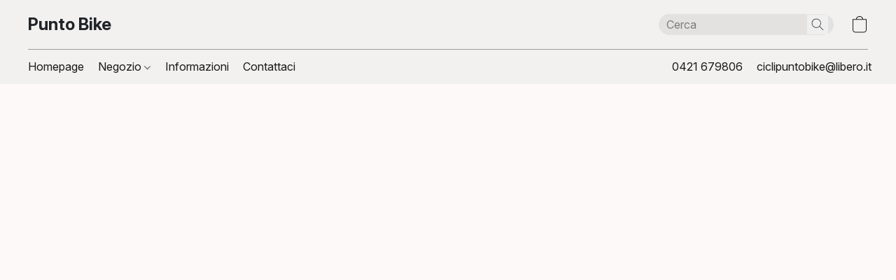

--- FILE ---
content_type: text/html;  charset=utf-8
request_url: https://puntobike.it/products/ORBEA-ALMA-M51-24-p612499830
body_size: 25723
content:

<!doctype html>
<html id="ecwid_html" lang="it">
<head>
	<meta charset="utf-8">
	<meta name="viewport"
		  content="height=device-height, width=device-width, initial-scale=1.0, maximum-scale=5.0, minimum-scale=1.0, viewport-fit=cover"/>
	<meta name="referrer" content="origin"/>
	<meta name="generator" content="ec-instant-site"/>
	<meta name="chrome" content="nointentdetection">

	

    <title>ORBEA ALMA M51 (24)</title><meta property="og:title" content="ORBEA ALMA M51 (24)" data-vmid="og:title"><meta property="og:image" content="https://d2j6dbq0eux0bg.cloudfront.net/images/67004759/4017164741.jpg" data-vmid="og:image"><meta property="og:image:secure_url" content="https://d2j6dbq0eux0bg.cloudfront.net/images/67004759/4017164741.jpg" data-vmid="og:image:secure_url"><meta property="twitter:title" content="ORBEA ALMA M51 (24)" data-vmid="twitter:title"><meta property="twitter:image" content="https://d2j6dbq0eux0bg.cloudfront.net/images/67004759/4017164741.jpg" data-vmid="twitter:image"><meta property="og:locale" content="en_US" data-vmid="og:locale"><meta property="twitter:card" content="summary_large_image" data-vmid="twitter:card"><meta property="og:type" content="website" data-vmid="og:type"><meta property="og:site_name" content="Punto Bike" data-vmid="og:site_name"><meta name="description" content="SPECIFICHE KIT TELAIO TELAIO Orbea Alma Carbon OMR, Boost 12x148, PF BB, Internal cable routing."><meta property="og:description" content="SPECIFICHE KIT TELAIO TELAIO Orbea Alma Carbon OMR, Boost 12x148, PF BB, Internal cable routing." data-vmid="og:description"><meta property="twitter:description" content="SPECIFICHE KIT TELAIO TELAIO Orbea Alma Carbon OMR, Boost 12x148, PF BB, Internal cable routing." data-vmid="twitter:description"><link href="https://puntobike.it/products/ORBEA-ALMA-M51-24-p612499830" hreflang="it" rel="alternate"><link href="https://puntobike.it/en/products/ORBEA-ALMA-M51-24-p612499830" hreflang="en" rel="alternate"><link href="https://puntobike.it/products/ORBEA-ALMA-M51-24-p612499830" hreflang="x-default" rel="alternate">

<link rel="manifest" href="/manifest.json" />
<meta name="theme-color" content="#FFFFFF" />
<meta http-equiv="x-dns-prefetch-control" content="on">

<link rel="preconnect" href="https://d34ikvsdm2rlij.cloudfront.net/vuega/static/2026/all" crossorigin/>
<link rel="dns-prefetch" href="https://d34ikvsdm2rlij.cloudfront.net/vuega/static/2026/all" crossorigin/>

<link rel="preconnect" href="//images.unsplash.com/" crossorigin/>
<link rel="dns-prefetch" href="//images.unsplash.com/" crossorigin/>

	<link rel="preconnect" href="https://dfvc2y3mjtc8v.cloudfront.net" crossorigin/>
	<link rel="dns-prefetch" href="https://dfvc2y3mjtc8v.cloudfront.net" crossorigin/>
	<link rel="preconnect" href="https://dhgf5mcbrms62.cloudfront.net" crossorigin/>
	<link rel="dns-prefetch" href="https://dhgf5mcbrms62.cloudfront.net" crossorigin/>
	<link rel="preconnect" href="https://d2gt4h1eeousrn.cloudfront.net" crossorigin/>
	<link rel="dns-prefetch" href="https://d2gt4h1eeousrn.cloudfront.net" crossorigin/>

<link rel="preconnect" href="//maps.googleapis.com" crossorigin/>
<link rel="dns-prefetch" href="//maps.googleapis.com" crossorigin/>

<meta property="og:url" content="https://puntobike.it/products/ORBEA-ALMA-M51-24-p612499830" />
    <style>@layer vuega-reset, base, components, utilities;</style><link rel="stylesheet" type="text/css" href="https://d34ikvsdm2rlij.cloudfront.net/vuega/static/2026/all/website/assets/website-l7ucqb3s.css" /><link rel="stylesheet" type="text/css" href="https://d34ikvsdm2rlij.cloudfront.net/vuega/static/2026/all/website/assets/HeaderTile-kxl9gblf.css" /><link rel="stylesheet" type="text/css" href="https://d34ikvsdm2rlij.cloudfront.net/vuega/static/2026/all/website/assets/style-coivxstf.css" /><link rel="stylesheet" type="text/css" href="https://d34ikvsdm2rlij.cloudfront.net/vuega/static/2026/all/website/assets/FooterTile-juq503vk.css" /><link rel="stylesheet" type="text/css" href="https://d34ikvsdm2rlij.cloudfront.net/vuega/static/2026/all/website/assets/GDPRBannerTile-bz256qld.css" /><link rel="stylesheet" type="text/css" href="https://d34ikvsdm2rlij.cloudfront.net/vuega/static/2026/all/website/assets/InterFont-h91y70fa.css" /><link rel="stylesheet" type="text/css" href="https://d34ikvsdm2rlij.cloudfront.net/vuega/static/2026/all/website/assets/MontserratFont-4808z44a.css" />

<script>
	var viewportStyleEl = document.createElement('style');
	viewportStyleEl.appendChild(
		document.createTextNode(
			':root {' +
				'--vh: ' + window.innerHeight + ';' +
				'--vw: ' + window.innerWidth + ';' +
			'}'
		)
	);
	document.head.appendChild(viewportStyleEl);
</script>

		<script>
			var removeStaticIntervalId = setInterval(function () {
				if (typeof Ecwid !== "undefined") {
					var staticElement = document.querySelector('#static-html');
					if (staticElement && staticElement.parentNode) {
						staticElement.parentNode.removeChild(staticElement);
					}
					clearInterval(removeStaticIntervalId);
				}
			}, 100);
		</script>

        <script type="application/ld+json" data-hid="4b23fd9">{"@context":"http://schema.org/","@type":"Product","name":"ORBEA ALMA M51 (24)","image":[{"@type":"ImageObject","caption":"ORBEA ALMA M51 (24)","name":"ORBEA ALMA M51 (24)","description":"SPECIFICHE KIT TELAIO TELAIO Orbea Alma Carbon OMR, Boost 12x148, PF BB, Internal cable routing. FORCELLA RockShox Judy Silver TK Remote Solo Air 100 QR15x110 Boost SERIE STERZO FSA 1-1/8 - 1-1/2\" Integrated TRASMISSIONE GUARNITURA SRAM Stylo 6K Eagle Dub Boost 32t Steel LEVE SRAM NX Eagle PIGNONI SRAM PG-1230 Eagle 11-50t 12-Speed CAMBIO SRAM NX Eagle CATENA SRAM NX Eagle 12-Speed COCKPIT","url":"https://puntobike.it/products/ORBEA-ALMA-M51-24-p612499830","contentUrl":"https://d2j6dbq0eux0bg.cloudfront.net/images/67004759/4017164740.jpg","width":1500,"height":1296,"thumbnail":{"@type":"ImageObject","caption":"ORBEA ALMA M51 (24)","url":"https://puntobike.it/products/ORBEA-ALMA-M51-24-p612499830","contentUrl":"https://d2j6dbq0eux0bg.cloudfront.net/images/67004759/4017164742.jpg","width":400,"height":346},"thumbnailUrl":"https://d2j6dbq0eux0bg.cloudfront.net/images/67004759/4017164742.jpg"},{"@type":"ImageObject","caption":"ORBEA ALMA M51 (24)","name":"ORBEA ALMA M51 (24)","description":"SPECIFICHE KIT TELAIO TELAIO Orbea Alma Carbon OMR, Boost 12x148, PF BB, Internal cable routing. FORCELLA RockShox Judy Silver TK Remote Solo Air 100 QR15x110 Boost SERIE STERZO FSA 1-1/8 - 1-1/2\" Integrated TRASMISSIONE GUARNITURA SRAM Stylo 6K Eagle Dub Boost 32t Steel LEVE SRAM NX Eagle PIGNONI SRAM PG-1230 Eagle 11-50t 12-Speed CAMBIO SRAM NX Eagle CATENA SRAM NX Eagle 12-Speed COCKPIT","url":"https://puntobike.it/products/ORBEA-ALMA-M51-24-p612499830","contentUrl":"https://d2j6dbq0eux0bg.cloudfront.net/images/67004759/4017167868.jpg","width":1500,"height":1296,"thumbnail":{"@type":"ImageObject","caption":"ORBEA ALMA M51 (24)","url":"https://puntobike.it/products/ORBEA-ALMA-M51-24-p612499830","contentUrl":"https://d2j6dbq0eux0bg.cloudfront.net/images/67004759/4017167870.jpg","width":400,"height":346},"thumbnailUrl":"https://d2j6dbq0eux0bg.cloudfront.net/images/67004759/4017167870.jpg"},{"@type":"ImageObject","caption":"ORBEA ALMA M51 (24)","name":"ORBEA ALMA M51 (24)","description":"SPECIFICHE KIT TELAIO TELAIO Orbea Alma Carbon OMR, Boost 12x148, PF BB, Internal cable routing. FORCELLA RockShox Judy Silver TK Remote Solo Air 100 QR15x110 Boost SERIE STERZO FSA 1-1/8 - 1-1/2\" Integrated TRASMISSIONE GUARNITURA SRAM Stylo 6K Eagle Dub Boost 32t Steel LEVE SRAM NX Eagle PIGNONI SRAM PG-1230 Eagle 11-50t 12-Speed CAMBIO SRAM NX Eagle CATENA SRAM NX Eagle 12-Speed COCKPIT","url":"https://puntobike.it/products/ORBEA-ALMA-M51-24-p612499830","contentUrl":"https://d2j6dbq0eux0bg.cloudfront.net/images/67004759/4017171097.jpg","width":1500,"height":1296,"thumbnail":{"@type":"ImageObject","caption":"ORBEA ALMA M51 (24)","url":"https://puntobike.it/products/ORBEA-ALMA-M51-24-p612499830","contentUrl":"https://d2j6dbq0eux0bg.cloudfront.net/images/67004759/4017171099.jpg","width":400,"height":346},"thumbnailUrl":"https://d2j6dbq0eux0bg.cloudfront.net/images/67004759/4017171099.jpg"}],"description":"SPECIFICHE KIT TELAIO TELAIO Orbea Alma Carbon OMR, Boost 12x148, PF BB, Internal cable routing. FORCELLA RockShox Judy Silver TK Remote Solo Air 100 QR15x110 Boost SERIE STERZO FSA 1-1/8 - 1-1/2\" Integrated TRASMISSIONE GUARNITURA SRAM Stylo 6K Eagle Dub Boost 32t Steel LEVE SRAM NX Eagle PIGNONI SRAM PG-1230 Eagle 11-50t 12-Speed CAMBIO SRAM NX Eagle CATENA SRAM NX Eagle 12-Speed COCKPIT","sku":"OAM51224","offers":{"@type":"Offer","priceCurrency":"EUR","price":"1891.0","priceSpecification":{"@type":"PriceSpecification","price":"1891.0","priceCurrency":"EUR","valueAddedTaxIncluded":true},"url":"https://puntobike.it/products/ORBEA-ALMA-M51-24-p612499830","itemCondition":"http://schema.org/NewCondition","availability":"http://schema.org/InStock","seller":{"@type":"Organization","name":"Punto Bike"}}}</script>

		<link rel="canonical" href="https://puntobike.it/products/ORBEA-ALMA-M51-24-p612499830"/>


    
</head>
<body id="ecwid_body"
	  class="starter-site disable-ecwid-loader">
<!-- Google Tag Manager -->
<!-- Not Configured -->
<!-- End Google Tag Manager -->
<script>
	showStore = true;
</script>
<script>
	window.assetsBaseUrl = "https://d34ikvsdm2rlij.cloudfront.net/vuega/static/2026/all/";
	window.initialState = "{\"context\":{\"previewMode\":false,\"isTemplatePreviewMode\":false,\"isStyleSettingsPreviewMode\":false,\"isStyleSettingsOnboardingPreviewMode\":false,\"ssrRendered\":true,\"fromAdmin\":false,\"bucketUrls\":{\"au-syd\":\"https://dfvc2y3mjtc8v.cloudfront.net\",\"us-vir\":\"https://dhgf5mcbrms62.cloudfront.net\",\"eu-fra\":\"https://d2gt4h1eeousrn.cloudfront.net\"},\"heapScriptUrl\":\"https://d1tqsoh7s4xjz9.cloudfront.net/v2/i.min.js\",\"heapDomain\":\"https://ecomm.events\",\"page\":\"STORE\",\"appJsUrls\":[\"https://analytics.sitewit.com/ecwid.plugin.js\",\"https://apps.sellonboard.com/wa/assets/js/storefront.js\",\"https://js.stripe.com/v3/\",\"https://js.stripe.com/v3/\"],\"appCssUrls\":[\"https://apps.sellonboard.com/wa/assets/css/storefront.css\"],\"appsPublicTokens\":{},\"appsPublicConfigs\":{\"whatsapp-business\":\"{}\",\"kliken-stats\":\"{}\"},\"editSiteUrl\":\"https://my.ecwid.com/edit-starter-site?ownerid=67004759&lang=it&from_admin\",\"subscriptionData\":{\"channelId\":\"ecwid\",\"channelType\":\"DIRECT\",\"isPaid\":true,\"isAllowNewCookieBanner\":true,\"maxPageNumber\":10,\"isMultilingualStoreFeatureEnabled\":true,\"isAdvancedDiscountsFeatureAvailable\":true,\"isBasicEcommerceFeatureEnabled\":true,\"siteMode\":\"ECOMMERCE\",\"isRichTextEditorEnabled\":true,\"isTemplateMarketFeatureEnabled\":true,\"isCustomCodeFeatureEnabled\":true,\"isAccessToControlPanel\":true,\"isStorefrontAgeConfirmationFeatureEnabled\":true,\"isAiSectionGenerationFeatureEnabled\":true,\"planName\":\"ECWID_BUSINESS\",\"planPeriod\":\"monthly\",\"isInstantSiteBrandingFooterEnabled\":true,\"isNewSystemSettingsFeatureEnabled\":false,\"isNewSystemSettingsUiFeatureEnabled\":true,\"isShowUpgradeBanner\":false,\"isInstantSiteV2BlogFeatureEnabled\":false},\"isHighPriorityLoadAssigned\":false,\"dataDogRumSettings\":{\"applicationId\":\"c44928be-5327-4643-86ca-bd00b67c66cb\",\"clientToken\":\"pub9dbf33e28dc152b76bde3d2999dfd2a0\",\"site\":\"us5.datadoghq.com\",\"service\":\"vuega-site-prod\",\"env\":\"prod\",\"version\":\"2026-1462-gba5e696ad373a0\",\"sessionSampleRate\":0.01,\"defaultPrivacyLevel\":\"mask-user-input\"},\"siteId\":67004759,\"serviceUrl\":\"https://vuega.ecwid.com\",\"clientIp\":\"18.218.103.124\",\"useStorefrontSSR\":false},\"page\":{\"pageList\":[{\"pageId\":\"home\",\"title\":\"Home\",\"urlPath\":\"/\",\"visible\":true,\"visibleHeader\":true,\"visibleFooter\":true,\"indexed\":true,\"tileIds\":[\"global\",\"gdpr-banner\",\"header-ZrkKP8\",\"call-to-action-B3PpTg\",\"text-YJPdtL\",\"text-6xpDBs\",\"products-RZqR6o\",\"cover-FdCwJY\",\"image-text-89SAi7\",\"call-to-action-nFGU6e\",\"call-to-action-j3LCyv\",\"customer-review-HAxsvp\",\"location-MNiNzu\",\"location-GQyFTW\",\"footer-DfcZWk\",\"cover-wTdK2v\",\"call-to-action-vMS8m3\",\"contact-us-pBHpBd\",\"featured-product-V7X5Zb\"],\"createdTimestamp\":1699352447009},{\"pageId\":\"products\",\"title\":\"Storefront\",\"urlPath\":\"/products\",\"visible\":true,\"visibleHeader\":true,\"visibleFooter\":true,\"indexed\":true,\"tileIds\":[\"product-details\"],\"createdTimestamp\":1699352447027},{\"pageId\":\"category\",\"title\":\"Category\",\"urlPath\":\"/category\",\"visible\":true,\"visibleHeader\":true,\"visibleFooter\":true,\"visibleAnnouncementBar\":true,\"indexed\":true,\"tileIds\":[\"storefront-category\"],\"createdTimestamp\":1761100164748},{\"pageId\":\"product\",\"title\":\"Product\",\"urlPath\":\"/product\",\"visible\":true,\"visibleHeader\":true,\"visibleFooter\":true,\"visibleAnnouncementBar\":true,\"indexed\":true,\"tileIds\":[\"storefront-product\"],\"createdTimestamp\":1761100165040}],\"pageSettings\":{\"tilesVisibility\":{\"visibleAnnouncementBar\":true,\"visibleHeader\":true,\"visibleFooter\":true},\"pageType\":\"STORE\"}},\"base\":{\"playingVideosInWebsite\":[],\"burgerMenuOpened\":false,\"searchPanelOpened\":false,\"visibleTranslationLanguages\":[\"it\",\"en\"],\"sideBarType\":\"\",\"isFullPreviewEnabled\":false,\"menuOpenIds\":{},\"menuOpenRequestedByTile\":{}},\"translation\":{\"websiteTranslations\":{\"Block.FeaturedProduct.Blank.title\":\"Nome del prodotto\",\"Language.id\":\"Indonesiano\",\"ADA.Favorites\":\"Vai ai Preferiti\",\"Block.EmbedCustomCode.Blank.placeholder\":\"Le modifiche appariranno una volta che il sito sarà pubblicato.\",\"Language.tr_iso\":\"TR\",\"Language.zh_CN\":\"Cinese (Semplificato)\",\"Footer.CookieSettings\":\"Impostazioni Cookie\",\"SocialIcon.apple_music.title\":\"Apple Music\",\"Language.hu\":\"Ungherese\",\"Dialog.TrackingConsent.AcceptAll.button\":\"Accetta tutti i cookie\",\"Language.hr\":\"Croato\",\"Language.zh_TW\":\"Cinese Tradizionale\",\"Block.Video.Content.VideoUploaded.Title.ADA.context\":\"Il titolo visualizzato del video è {title}\",\"Language.hy\":\"Armeno\",\"SocialIcon.linkedin.title\":\"LinkedIn\",\"Language.cs_iso\":\"CS\",\"Footer.CookieSettings.ADA.context\":\"Aprire le impostazioni avanzate dei cookie in una nuova scheda\",\"Footer.PoweredByLightspeed\":\"Tecnologia Lightspeed\",\"SocialIcon.twitter.title\":\"X (ex Twitter)\",\"Footer.CookieSettings.Analytics\":\"Consenti i cookie analitici ed essenziali\",\"Footer.ReportAbuse\":\"Segnala abuso\",\"Block.Video.Content.VideoUpload.Blank.placeholder\":\"Il tuo video apparirà qui\",\"Dialog.TrackingConsent.description_vol2\":\"Utilizziamo cookie e tecnologie simili per memorizzare le preferenze dell'utente, misurare l'efficacia delle campagne che poniamo in atto e analizzare dati in forma anonima per migliorare le prestazioni del nostro sito. Scegliendo \\\"Accetta\\\", l'utente acconsente all'utilizzo di tutti i cookie. Per configurare le preferenze sui cookie, fare clic su \\\"Impostazioni dei cookie\\\". È possibile modificare le proprie preferenze sui cookie in qualsiasi momento nella sezione Il mio profilo - Consenso dei cookie oppure cliccando sulla rispettiva opzione in fondo alla pagina del sito.\",\"NavigationMenu.Account\":\"Il mio profilo\",\"SocialIcon.instagram.title\":\"Instagram\",\"SEO.StoreTitle\":\"Prodotti\",\"Location.GetDirections.action\":\"Indicazioni stradali\",\"Language.ca_iso\":\"CA\",\"Pricing.NameYourPrice\":\"Gratuito o il prezzo a tua scelta\",\"Dialog.TrackingConsent.Settings.Selected.button\":\"Consenti i cookie selezionati\",\"ContactForm.EmailField.error_invalid\":\"Formato dell'indirizzo email non valido\",\"Block.CategoryCollection.Blank.placeholder\":\"La categoria sarà mostrata qui\",\"ContactForm.Submit.error\":\"Impossibile inviare il messaggio. Riprova più tardi.\",\"Language.fi_iso\":\"FI\",\"Language.is\":\"Islandese\",\"Language.zh_CN_iso\":\"ZH (CN)\",\"ProductDetails.badge.preorder\":\"Preordina\",\"Language.it\":\"Italiano\",\"Language.no_iso\":\"NO\",\"Language.zh\":\"Cinese semplificato\",\"Language.de_CH_iso\":\"DE (CH)\",\"Block.ContactInfo.Email.button\":\"Scrivici\",\"CommonLabel.NextTab.Icon.ADA.context\":\"Passare alla scheda {count} di {countAll}\",\"CommonLabel.PrevSlideArrow.Button.ADA.context\":\"Andare alla diapositiva successiva\",\"Header.Menu.Close.action\":\"Chiudi\",\"Language.ja\":\"Giapponese\",\"OutOfStock.label\":\"Non disponibile\",\"Common.FreeShipping.text\":\"Senza costi di\",\"ADA.Search.duplicate\":\"Cerca nel sito\",\"Dialog.TrackingConsent.Settings.OnlyEssential.button\":\"Consenti solo essenziali\",\"Language.he_iso\":\"HE\",\"Language.gl\":\"Galiziano\",\"Language.es_iso\":\"ES\",\"Language.fr\":\"Francese\",\"Footer.PoweredBy.wl_safe\":\"Tecnologia {brand}\",\"ADA.Menu.Mobile\":\"Menu del sito\",\"Block.FeaturedProduct.DemoContent.Price\":\"199,99\",\"CommonLabel.SkipToMainContent.Button.ADA.context\":\"Passare al contenuto principale\",\"Mail.AbuseReport.body\":\"SID {storeId}, {storeUrl}\",\"ADA.Cart\":\"Vai al carrello\",\"Language.mn_iso\":\"MN\",\"ShowAllProducts.Button\":\"Mostra tutti i prodotti\",\"ContactsWidget.OpenMessenger.Browser.button\":\"Apri nel browser\",\"Dialog.TrackingConsent.description.duplicate\":\"Utilizziamo cookie e tecnologie similari per memorizzare le preferenze dell'utente e mantenerlo collegato (i cookie \\\"essenziali\\\"), nonché per misurare l'efficacia delle campagne che poniamo in atto e analizzare dati in forma anonima per migliorare le prestazioni del nostro sito (i cookie \\\"non essenziali\\\"). Scegliendo \\\"Accetta solo i cookie essenziali\\\", l'utente acconsente all'utilizzo dei cookie tecnici essenziali. Scegliendo \\\"Accetta tutti i cookie\\\", l'utente acconsente all'utilizzo di tutti i cookie. È possibile modificare le proprie preferenze sui cookie in qualsiasi momento cliccando su \\\"Impostazioni Cookie\\\" in fondo alla pagina. \",\"Language.mr_iso\":\"MR\",\"Language.he\":\"Ebraico\",\"Language.lt_iso\":\"LT\",\"Language.nl_iso\":\"NL\",\"Language.ro_iso\":\"RO\",\"SoldOut.label\":\"Esaurito\",\"Footer.PoweredBy.ADA.context\":\"Aprire le informazioni sul costruttore di siti web in una nuova scheda\",\"EmptyState.RootCategories.title\":\"Le tue categorie di primo livello saranno mostrate qui\",\"ProductDetails.Preorder.button\":\"Preordina\",\"Language.id_iso\":\"ID\",\"NavigationMenu.ProductSearch\":\"Ricerca prodotti\",\"Legal.IncludedTaxList\":\"Prezzo incl.\",\"Block.CategoryCollection.ProductNumber.Many\":\"{productCount} prodotti\",\"Block.ContactInfo.WhatsApp.button\":\"Chatta su WhatsApp\",\"Location.Map.NoCookieConsent.action\":\"Accetta i Cookie\",\"Dialog.TrackingConsent.ViewPolicy.ADA.context\":\"Scoprire di più sull'informativa sulla privacy in una nuova scheda\",\"SocialIcon.facebook.title\":\"Facebook\",\"Block.Video.VideoUpload.Preview\":\"Il tuo video\",\"ADA.Search\":\"Cerca nel sito\",\"Language.mn\":\"Mongolo\",\"Language.mk\":\"Macedone\",\"SocialIcon.viber.title\":\"Viber\",\"Language.lv_iso\":\"LV\",\"CommonLabel.NextSlideArrow.Button.ADA.context\":\"Andare alla diapositiva successiva\",\"SocialIcon.line.title\":\"Line\",\"Language.mr\":\"Marathi\",\"Language.ko_iso\":\"KO\",\"Language.gl_iso\":\"GL\",\"Language.fil_iso\":\"FIL\",\"Language.ms\":\"Malese\",\"Language.ru_iso\":\"RU\",\"Block.CategoryProducts.WebSiteContent.Price\":\"Disponibile:\",\"Dialog.TrackingConsent.title\":\"Informativa sulla Privacy\",\"Language.lv\":\"Lettone\",\"Language.th_iso\":\"TH\",\"NavigationMenu.More\":\"Altro…\",\"ADA.Search.placeholder\":\"Digita quello che stai cercando qui\",\"Block.FeaturedProduct.Blank.placeholder\":\"Il tuo prodotto sarà mostrato qui\",\"Dialog.Showroom.TrackingConsent.Settings.Analytics.description\":\"Il consenso dei cookie utilizzati per finalità di analisi, come Google Analytics e statistiche interne del sito web.\",\"Language.de_iso\":\"DE\",\"Dialog.TrackingConsent.AcceptEssential.button\":\"Accetta solo i cookie essenziali\",\"ProductList.lowest_price_days_few\":\"Prezzo più basso degli ultimi {count} giorni: {price}\",\"SocialIcon.wechat.title\":\"WeChat\",\"Footer.CookieSettings.accept\":\"Accetta tutti i cookie\",\"Language.is_iso\":\"IS\",\"SocialIcon.threads.title\":\"Threads\",\"SocialIcon.whatsapp.title\":\"WhatsApp\",\"Language.el_iso\":\"EL\",\"Legal.TaxExemptBusiness.DE\":\"IVA non addebitata (piccolo proprietario d'impresa § 19 UStG)\",\"ProductList.lowest_price_days_other\":\"Prezzo più basso degli ultimi {count} giorni: {price}\",\"Language.no\":\"Norvegese\",\"NavigationMenu.Cart\":\"Carrello\",\"CustomerReviews.Image.Close.Button.ADA.context\":\"Chiudere l'immagine della recensione del cliente\",\"Language.nl\":\"Olandese\",\"Block.LogoGallery.Content.Blank.placeholder\":\"Il tuo logo apparirà qui\",\"Language.ar_iso\":\"AR\",\"ADA.Cart.duplicate\":\"Vai al carrello\",\"Language.eu_iso\":\"EU\",\"Language.fr_CA\":\"Francese (Canada)\",\"Language.sl_iso\":\"SL\",\"ProductList.lowest_price_days_many\":\"Prezzo più basso degli ultimi {count} giorni: {price}\",\"Header.Brands.PopularBrands\":\"Marchi popolari\",\"ViewProduct.Showroom.button\":\"Visualizza prodotto\",\"CatalogPage.CompositeProduct.Savings.ribbon\":\"Risparmia il {discount}% sul bundle\",\"Language.pt_iso\":\"PT\",\"Block.FeaturedProduct.Blank.description\":\"Descrivi le caratteristiche del prodotto che lo rendono speciale. Concentrati sulle cose più importanti e aggiungi una foto per mostrare i dettagli.\",\"Language.be_iso\":\"BE\",\"Language.ja_iso\":\"JA\",\"Language.ko\":\"Coreano\",\"Language.da_iso\":\"DA\",\"ADA.Mail.Showroom\":\"Contatta l'azienda via email\",\"ProductDetails.Ribbon.sample\":\"Prodotto campione\",\"Header.Cart\":\"Carrello\",\"Mail.AbuseReport.Showroom.subject\":\"Segnalazione d'abuso da parte del sito web: ID {storeId}\",\"Block.HiddenSection.label\":\"Sezione nascosta\",\"SocialIcon.spotify.title\":\"Spotify\",\"Language.pt_BR\":\"Portoghese brasiliano\",\"Dialog.TrackingConsent.description_new\":\"Utilizziamo cookie e tecnologie similari per memorizzare le preferenze dell'utente e mantenerlo collegato (i cookie \\\"essenziali\\\"), nonché per misurare l'efficacia delle campagne che poniamo in atto e analizzare dati in forma anonima per migliorare le prestazioni del nostro sito (i cookie \\\"non essenziali\\\"). Scegliendo \\\"Accetta tutti i cookie\\\", l'utente acconsente all'utilizzo di tutti i cookie. Per configurare le preferenze sui cookie, fare clic su \\\"Impostazioni dei cookie\\\". È possibile modificare le proprie preferenze sui cookie in qualsiasi momento nella sezione Il mio profilo - Consenso dei cookie oppure cliccando sulla rispettiva opzione in fondo alla pagina del sito.\",\"Language.et_iso\":\"ET\",\"SitePreviewBanner.title\":\"Anteprima del tuo sito\",\"ContactsWidget.OpenMessenger.Mobile.button\":\"Apri l'app mobile\",\"Dialog.TrackingConsent.Settings.Essential.description\":\"I cookie obbligatori del sito web, come i cookie di sicurezza. Il consenso dei cookie essenziali non può essere revocato.\",\"ADA.Search.placeholder.duplicate\":\"Digita quello che stai cercando qui\",\"Language.ka\":\"Georgiano\",\"CommonLabels.Decline.button\":\"Rifiuta\",\"SocialIcon.twitch.title\":\"Twitch\",\"Block.CategoryProducts.Ribbon.Product.placeholder\":\"Nastro\",\"ADA.Account\":\"Vai al tuo profilo\",\"Block.ContactInfo.Phone.button\":\"Chiamaci\",\"CategoryProducts.Slider.FirstDash.ADA.context\":\"Andare all'inizio dell'elenco dei prodotti\",\"CommonLabels.Accept.button\":\"Accetta\",\"Language.lt\":\"Lettone\",\"Language.hr_iso\":\"HR\",\"Legal.ShippingCostTerms\":\"Spese di spedizione\",\"Legal.ShippingExclusivePrice\":\"Escl. Spedizione\",\"Location.Map.Shown.ADA.context\":\"Mappa con segnaposto\",\"Block.ContactInfo.Facebook.button\":\"Chatta su Facebook\",\"Language.sq_iso\":\"SQ\",\"Legal.TaxExemptBusiness.AT\":\"IVA non addebitata (piccolo proprietario d'impresa § 6 UStG)\",\"ADA.Phone.Showroom\":\"Chiama il numero di telefono dell'azienda\",\"Dialog.TrackingConsent.AboutUs.action\":\"Scopri di più su di noi\",\"Header.Phone\":\"Telefono\",\"Common.ExcludingShipping.text\":\"Escl.\",\"Dialog.TrackingConsent.AboutUs.ADA.context\":\"Scoprire di più sul negozio in una nuova scheda\",\"SocialIcon.youtube.title\":\"YouTube\",\"ADA.Mail.duplicate\":\"Scrivi un'email al negozio\",\"AgeConfirmation.DefaultText.description\":\"Per esplorare il sito web, devi confermare di aver raggiunto l'età legale.\",\"Footer.CookieSettings.Personalization\":\"Consenti i cookie essenziali e di personalizzazione\",\"Language.zh_iso\":\"ZH\",\"ContactForm.Submit.success\":\"Il tuo messaggio è stato inviato\",\"Location.Map.NoCookieConsent.description\":\"Per visualizzare la mappa, devi acconsentire all'uso dei cookie.\",\"Header.Search.placeholder\":\"Cerca\",\"Language.sk_iso\":\"SK\",\"Mail.AbuseReport.Showroom.body\":\"ID {storeId}, {storeUrl}\",\"Test_ECWID_117315\":\"Test_ECWID_117315\",\"Block.ContactInfo.Viber.button\":\"Chatta su Viber\",\"Dialog.TrackingConsent.Settings.Accept.button\":\"Accetta\",\"Dialog.TrackingConsent.Settings.Personalization.description\":\"Il consenso dei cookie che memorizzano le impostazioni per migliorare l'esperienza del visitatore. Ad esempio, viene memorizzato se l'utente ignora un popup.\",\"AgeConfirmation.DefaultText.Confirm.button\":\"Ho più di 21 anni\",\"Location.Map.NoCookieConsent\":\"Google Maps usa i cookie per caricare le mappe interattive e ricordare le tue preferenze. Per visualizzare la mappa, devi acconsentire all'uso dei cookie.\",\"Location.Map.NoCookieConsent.more_info\":\"Maggiori informazioni sull'uso dei cookie:\",\"SocialIcon.messenger.title\":\"Facebook Messenger\",\"Header.Menu\":\"Menu\",\"SocialIcon.vkontakte.title\":\"VK\",\"Language.de_CH\":\"Tedesco (Svizzera)\",\"Language.ro\":\"Rumeno\",\"Dialog.TrackingConsent.description\":\"Utilizziamo cookie e tecnologie similari per memorizzare le preferenze dell'utente e mantenerlo collegato (i cookie \\\"essenziali\\\"), nonché per misurare l'efficacia delle campagne che poniamo in atto e analizzare dati in forma anonima per migliorare le prestazioni del nostro sito (i cookie \\\"non essenziali\\\"). Scegliendo \\\"Accetta solo i cookie essenziali\\\", l'utente acconsente all'utilizzo dei cookie tecnici essenziali. Scegliendo \\\"Accetta tutti i cookie\\\", l'utente acconsente all'utilizzo di tutti i cookie. È possibile modificare le proprie preferenze sui cookie in qualsiasi momento cliccando su \\\"Impostazioni Cookie\\\" in fondo alla pagina.\",\"Mail.AbuseReport.subject\":\"Segnalazione d'abuso: SID {storeId}\",\"Block.ContactInfo.Telegram.button\":\"Chatta su Telegram\",\"Language.bg\":\"Bulgaro\",\"Footer.Language\":\"Lingua:\",\"Language.be\":\"Bielorusso\",\"Language.ru\":\"Russo\",\"Block.ContactInfo.WeChat.button\":\"Chatta su Wechat\",\"Language.sv_iso\":\"SV\",\"Language.ms_iso\":\"MS\",\"Language.ar\":\"Arabo\",\"AgeConfirmation.DefaultText.title\":\"Hai almeno 21 anni di età?\",\"ADA.GoogleMap.duplicate\":\"Posizione su Google Maps\",\"ContactForm.PhoneField.error_invalid\":\"Formato del numero di telefono non valido\",\"Language.fr_iso\":\"FR\",\"Location.Map.Background.ADA.context\":\"Qui sarà visualizzata la mappa dopo l'accettazione dei cookie\",\"SocialIcon.snapchat.title\":\"Snapchat\",\"Subscriptions.SubscribeAndSave.ribbon\":\"Abbonati e risparmia il {discount}%\",\"Footer.EcwidByLightspeed\":\"Ecwid di Lightspeed\",\"Block.ContactInfo.Line.button\":\"Chatta su Line\",\"ContactForm.Submit.in_progress\":\"Invio\",\"Dialog.TrackingConsent.Settings.Personalization\":\"Personalizzazione\",\"Language.uk_iso\":\"UA\",\"Block.Video.Content.VideoUpload.SupportedPlatforms.placeholder\":\"Piattaforme supportate\",\"Dialog.TrackingConsent.Settings.Analytics.description\":\"Il consenso dei cookie utilizzati per finalità di analisi, come Google Analytics e statistiche interne del negozio.\",\"SocialIcon.telegram.title\":\"Telegram\",\"BuyNow.button\":\"Acquista ora\",\"Language.zh_TW_iso\":\"ZH (TW)\",\"CustomerReviews.ReadMore.button\":\"Leggi di Più\",\"CatalogPage.CompositeProduct.ribbon\":\"Bundle di {count}\",\"Header.Email\":\"Email\",\"Language.it_iso\":\"IT\",\"Language.pl\":\"Polacco\",\"Language.sr_iso\":\"SR\",\"Header.Account\":\"Il mio profilo\",\"ADA.Phone\":\"Chiama il numero di telefono del negozio\",\"CustomerReviews.Image.Open.Button.ADA.context\":\"Aprire l'immagine della recensione del cliente in una nuova scheda\",\"EmptyState.FeaturedProducts.title\":\"I tuoi prodotti in evidenza saranno mostrati qui\",\"Header.Search\":\"Cerca\",\"Language.es_419\":\"Spagnolo (America Latina)\",\"MobileView.Preview.Section.title\":\"Sezione:\",\"Language.pt\":\"Portoghese\",\"Notice.TrackingConsent.CookieSettings.ADA.context\":\"Aprire le impostazioni avanzate dei cookie\",\"Cover.NextTab.Icon.ADA.context\":\"Scorrere alla sezione successiva\",\"FooterHeader.SiteLanguage.Dropdown.ADA.context\":\"Cambiare la lingua del sito\",\"ContactForm.RequiredField.error\":\"Questo campo non deve essere vuoto\",\"CommonLabel.NextSlideMarker.Button.ADA.context\":\"Andare alla dispositiva {count} di {countAll}\",\"EmptyState.RootCategories.Cards.placeholder\":\"Nome della categoria\",\"Language.vi_iso\":\"VI\",\"Dialog.TrackingConsent.Settings.button\":\"Impostazioni dei cookie\",\"Language.ka_iso\":\"KA\",\"Location.Map.NoCookieConsent.title\":\"Google Maps usa i cookie per caricare le mappe interattive e ricordare le tue preferenze.\",\"Language.es_419_iso\":\"ES (LA)\",\"Language.mk_iso\":\"MK\",\"CategoryProducts.Slider.ThirdDash.ADA.context\":\"Andare alla fine dell'elenco dei prodotti\",\"NavigationMenu.AllCategories\":\"Tutte le categorie\",\"Language.en\":\"Inglese\",\"Language.el\":\"Greco\",\"AgeConfirmation.DefaultText.Deny.button\":\"Ho meno di 21 anni\",\"Language.fr_CA_iso\":\"FR (CA)\",\"Language.fil\":\"Filippino\",\"Language.uk\":\"Ucraino\",\"Dialog.TrackingConsent.Settings.Essential\":\"Essenziali (sempre consentiti)\",\"Language.cy_iso\":\"CY\",\"Common.ShippingCosts.link\":\"spedizione\",\"Language.fa\":\"Persiano\",\"Language.hu_iso\":\"HU\",\"ProductList.lowest_price_days_one\":\"Prezzo più basso dell'ultimo giorno: {price}\",\"Language.fa_iso\":\"FA\",\"Language.fi\":\"Finlandese\",\"OnSale.label\":\"Scontato\",\"ADA.Mail\":\"Scrivi un'email al negozio\",\"SkipToMainContent.Button\":\"Passa al contenuto principale\",\"Language.pl_iso\":\"PL\",\"SitePreviewBanner.Edit.button\":\"Modifica sito\",\"Language.eu\":\"Basco\",\"Block.Video.Content.VideoUploaded.Author.Button.ADA.context\":\"Il nome visualizzato dell'autore del video è {name}\",\"Language.es\":\"Spagnolo\",\"SocialIcon.discord.title\":\"Discord\",\"ContactForm.RequiredField.label\":\"Campo obbligatorio\",\"Header.ViewAll\":\"Visualizza tutto\",\"Language.et\":\"Estone\",\"Block.CategoryCollection.ProductNumber.plural\":\"Prodotti: {number}\",\"Block.ContactInfo.iMessage.button\":\"Invia iMessage\",\"Dialog.TrackingConsent.ViewPolicy.action\":\"Per ulteriori informazioni, consultare l'Informativa sulla privacy\",\"Language.en_iso\":\"EN\",\"Language.vi\":\"Vietnamita\",\"SocialIcon.yelp.title\":\"Yelp!\",\"Footer.CookieSettings.decline\":\"Accetta solo i cookie tecnici necessari\",\"Subscriptions.FirstPayment\":\"Primo pagamento: {amount}\",\"Block.Video.Content.VideoUploaded.Play.Button.ADA.context\":\"Riprodurre il video\",\"Block.Video.VideoUpload.Preview2\":\"Video 2\",\"Block.Video.VideoUpload.Preview3\":\"Video 3\",\"Footer.PoweredBy\":\"Realizzato con\",\"Block.Video.VideoUpload.Preview4\":\"Video 4\",\"Language.ca\":\"Catalano\",\"Language.sq\":\"Albanese\",\"Language.sr\":\"Serbo\",\"CustomerReviews.StarRating.ADA.context\":\"La valutazione assegnata dal cliente è {count} stelle su {countAll}\",\"ProductDetails.CompositeProduct.ribbon\":\"Bundle di {count}\",\"Language.sv\":\"Svedese\",\"ADA.Phone.duplicate\":\"Chiama il numero di telefono del negozio\",\"Block.CategoryProducts.Blank.Product.placeholder\":\"Il tuo prodotto sarà mostrato qui\",\"ProductList.lowest_price_days_two\":\"Prezzo più basso degli ultimi {count} giorni: {price}\",\"Header.Favorites\":\"Preferiti\",\"Dialog.TrackingConsent.Settings.Analytics\":\"Analitici\",\"Language.hy_iso\":\"HY\",\"SocialIcon.tiktok.title\":\"TikTok\",\"Language.sk\":\"Slovacco\",\"Language.sl\":\"Sloveno\",\"ADA.GoogleMap\":\"Posizione su Google Maps\",\"CategoryProducts.Slider.SecondDash.ADA.context\":\"Andare al centro dell'elenco dei prodotti\",\"Block.Video.VideoUpload.Preview1\":\"Video 1\",\"Language.bg_iso\":\"BG\",\"EmptyState.FeaturedProducts.Cards.placeholder\":\"Nome del prodotto\",\"Dialog.Showroom.TrackingConsent.AboutUs.ADA.context\":\"Scopri di più sul sito web in una nuova scheda\",\"Language.da\":\"Danese\",\"Language.de\":\"Tedesco\",\"Language.tr\":\"Turco\",\"Dialog.TrackingConsent.Settings.Decline.button\":\"Rifiuta\",\"Footer.ReportAbuse.ADA.context\":\"Segnalare un abuso in una nuova scheda\",\"ProductList.lowest_price\":\"Prezzo più basso degli ultimi 30 giorni: {price}\",\"ProductDetails.SKU\":\"Cod. Art.: {Identifier}\",\"Block.ContactInfo.BusinessLocation.button\":\"Visualizza la posizione dell'azienda\",\"Block.CategoryCollection.ProductNumber.One\":\"1 prodotto\",\"Language.cs\":\"Ceco\",\"SocialIcon.pinterest.title\":\"Pinterest\",\"Language.pt_BR_iso\":\"PT (BR)\",\"Language.th\":\"Thailandese\",\"Block.ContactInfo.Instagram.button\":\"Chatta su Instagram\",\"Language.cy\":\"Gallese\"},\"languageTranslations\":{\"it\":{\"Language.it\":\"Italiano\",\"Language.en\":\"Inglese\"},\"en\":{\"Language.it\":\"Italian\",\"Language.en\":\"English\"}}},\"profile\":{\"profile\":{\"siteId\":67004759,\"locale\":\"it\",\"storeName\":\"Punto Bike\",\"tracking\":{\"heapEnabled\":true},\"countryCode\":\"IT\",\"storeClosed\":false,\"storeSuspended\":false,\"hideSitePublishedModal\":false,\"isTemplateSite\":false,\"siteUrl\":\"https://puntobike.it\",\"hideEcwidLinks\":false,\"enabledLanguages\":[\"it\",\"en\"],\"enableIps\":[\"\"],\"latestPublishTimestamp\":1767775430,\"createdTimestamp\":1634655563,\"vertical\":\"sports\",\"previewTemplateInsideEditor\":true,\"editorLightModeEnabled\":true,\"featureFlags\":{\"isPagesEnabled\":true,\"siteMode\":\"ECOMMERCE\",\"siteDisplayCondition\":\"DEFAULT\",\"isBasicEcommerceEnabled\":true,\"isNewSystemSettingsEnabled\":false,\"isNewSystemSettingsUIEnabled\":true,\"isNewSystemSettingsOnboardingUIEnabled\":false,\"isRichTextEditorEnabled\":true,\"isTemplateMarketFeatureEnabled\":true,\"isCustomCodeFeatureEnabled\":true,\"instantSiteSectionFeedbackUrl\":\"\",\"isMenuItemBrandsDropdownEnabled\":true,\"isStorefrontAgeConfirmationFeatureEnabled\":true,\"isStorefrontCustomizationEnabled\":true,\"isInstantSiteBrandingFooterEnabled\":true,\"isTextsAiGenEnabledForTextTile\":false,\"isTextsAiGenEnabledForImageTextTile\":false,\"isTextsAiGenEnabledForCoverTile\":false,\"isShowUpgradeBanner\":false,\"isInstantSiteV2BlogFeatureEnabled\":false,\"isAiAssistantEnabled\":false},\"isDraftChanged\":false}},\"tile\":{\"tileList\":[{\"content\":{\"logo\":{\"type\":\"TEXT\",\"text\":\"Punto Bike\",\"image\":{\"bucket\":\"us-vir\",\"set\":{\"cropped-default-100x200\":{\"url\":\"https://d1howb1wwyap5o.cloudfront.net/vuega/demo_store/en/header/100x200.png\",\"width\":100,\"height\":50},\"cropped-default-500x1000\":{\"url\":\"https://d1howb1wwyap5o.cloudfront.net/vuega/demo_store/en/header/500x1000.png\",\"width\":100,\"height\":50},\"cropped-default-1000x2000\":{\"url\":\"https://d1howb1wwyap5o.cloudfront.net/vuega/demo_store/en/header/1000x2000.png\",\"width\":100,\"height\":50},\"cropped-webp-100x200\":{\"url\":\"https://d1howb1wwyap5o.cloudfront.net/vuega/demo_store/en/header/100x200.webp\",\"width\":100,\"height\":50},\"cropped-webp-500x1000\":{\"url\":\"https://d1howb1wwyap5o.cloudfront.net/vuega/demo_store/en/header/500x1000.webp\",\"width\":100,\"height\":50},\"cropped-webp-1000x2000\":{\"url\":\"https://d1howb1wwyap5o.cloudfront.net/vuega/demo_store/en/header/1000x2000.webp\",\"width\":100,\"height\":50},\"default-1200x1200\":{\"url\":\"https://d1howb1wwyap5o.cloudfront.net/vuega/demo_store/en/header/1200x1200.png\",\"width\":262,\"height\":100},\"default-2000x2000\":{\"url\":\"https://d1howb1wwyap5o.cloudfront.net/vuega/demo_store/en/header/2000x2000.png\",\"width\":262,\"height\":100},\"default-200x200\":{\"url\":\"https://d1howb1wwyap5o.cloudfront.net/vuega/demo_store/en/header/200x200.png\",\"width\":262,\"height\":100},\"default-600x600\":{\"url\":\"https://d1howb1wwyap5o.cloudfront.net/vuega/demo_store/en/header/600x600.png\",\"width\":262,\"height\":100},\"webp-1200x1200\":{\"url\":\"https://d1howb1wwyap5o.cloudfront.net/vuega/demo_store/en/header/1200x1200.webp\",\"width\":262,\"height\":100},\"webp-2000x2000\":{\"url\":\"https://d1howb1wwyap5o.cloudfront.net/vuega/demo_store/en/header/2000x2000.webp\",\"width\":262,\"height\":100},\"webp-200x200\":{\"url\":\"https://d1howb1wwyap5o.cloudfront.net/vuega/demo_store/en/header/200x200.webp\",\"width\":262,\"height\":100},\"webp-600x600\":{\"url\":\"https://d1howb1wwyap5o.cloudfront.net/vuega/demo_store/en/header/600x600.webp\",\"width\":262,\"height\":100}},\"borderInfo\":{\"homogeneity\":false,\"color\":{\"r\":33,\"g\":33,\"b\":33,\"a\":255}}}},\"menu\":{\"items\":[{\"id\":\"h0001\",\"title\":\"Homepage\",\"type\":\"HYPER_LINK\"},{\"id\":\"h0002\",\"title\":\"Negozio\",\"type\":\"GO_TO_STORE\"},{\"id\":\"h0003\",\"title\":\"Informazioni\",\"type\":\"SCROLL_TO_TILE\",\"tileIdForScroll\":\"image-text-89SAi7\"},{\"id\":\"h0004\",\"title\":\"Contattaci\",\"type\":\"SCROLL_TO_TILE\",\"tileIdForScroll\":\"location-MNiNzu\"}]},\"contactInfo\":{\"phone\":\"0421 679806\",\"email\":\"ciclipuntobike@libero.it\"},\"actionLink\":{\"type\":\"HYPER_LINK\"}},\"design\":{\"layout\":\"LEFT_LOGO_DETAILED\",\"logo\":{\"bold\":true,\"italic\":false,\"color\":{\"raw\":\"#212427\",\"hex\":\"#212427\",\"hsl\":{\"h\":210,\"s\":0.08333333333333333,\"l\":0.1411764705882353,\"a\":1},\"rgba\":{\"r\":33,\"g\":36,\"b\":39,\"a\":1}},\"spacing\":0,\"capitalization\":\"none\",\"frame\":{\"visible\":false,\"width\":2},\"visible\":true},\"menu\":{\"color\":{\"raw\":\"#ffffff\",\"hex\":\"#ffffffff\",\"hsl\":{\"h\":0,\"s\":0,\"l\":1,\"a\":1},\"rgba\":{\"r\":255,\"g\":255,\"b\":255,\"a\":1}}},\"phone\":{\"color\":{\"raw\":\"#d6d6d6\",\"hex\":\"#d6d6d6ff\",\"hsl\":{\"h\":0,\"s\":0,\"l\":0.843137,\"a\":1},\"rgba\":{\"r\":214,\"g\":214,\"b\":214,\"a\":1}}},\"email\":{\"color\":{\"raw\":\"#d6d6d6\",\"hex\":\"#d6d6d6ff\",\"hsl\":{\"h\":0,\"s\":0,\"l\":0.843137,\"a\":1},\"rgba\":{\"r\":214,\"g\":214,\"b\":214,\"a\":1}}},\"search\":{\"color\":{\"raw\":\"#d6d6d6\",\"hex\":\"#d6d6d6ff\",\"hsl\":{\"h\":0,\"s\":0,\"l\":0.843137,\"a\":1},\"rgba\":{\"r\":214,\"g\":214,\"b\":214,\"a\":1}}},\"cart\":{\"color\":{\"raw\":\"#d6d6d6\",\"hex\":\"#d6d6d6ff\",\"hsl\":{\"h\":0,\"s\":0,\"l\":0.843137,\"a\":1},\"rgba\":{\"r\":214,\"g\":214,\"b\":214,\"a\":1}}},\"general\":{\"background\":{\"type\":\"solid\",\"solid\":{\"color\":{\"raw\":\"#191919\",\"hex\":\"#191919ff\",\"hsl\":{\"h\":0,\"s\":0,\"l\":0.1,\"a\":1},\"rgba\":{\"r\":25,\"g\":25,\"b\":25,\"a\":1}}},\"gradient\":{\"fromColor\":\"global.color.background\",\"toColor\":\"global.color.background\"}}},\"panelBackground\":{\"type\":\"solid\",\"solid\":{\"color\":{\"raw\":\"#F3F1F0\",\"hex\":\"#F3F1F0\",\"hsl\":{\"h\":20,\"s\":0.11111111111111065,\"l\":0.9470588235294117,\"a\":1},\"rgba\":{\"r\":243,\"g\":241,\"b\":240,\"a\":1}}}}},\"externalContent\":{\"storeData\":{\"categories\":[{\"id\":121405501,\"name\":\"MTB\",\"productsCount\":0,\"url\":\"https://puntobike.it/products/MTB-c121405501\",\"enabled\":true},{\"id\":121496504,\"name\":\"GRAVEL\",\"productsCount\":0,\"url\":\"https://puntobike.it/products/GRAVEL-c121496504\",\"enabled\":true},{\"id\":129144880,\"name\":\"CORSA\",\"productsCount\":0,\"url\":\"https://puntobike.it/products/CORSA-c129144880\",\"enabled\":true},{\"id\":121406751,\"name\":\"E-BIKE\",\"productsCount\":0,\"url\":\"https://puntobike.it/products/E-BIKE-c121406751\",\"enabled\":true},{\"id\":121911506,\"name\":\"DA CITTA'\",\"productsCount\":0,\"url\":\"https://puntobike.it/products/DA-CITTA-c121911506\",\"enabled\":true},{\"id\":121427770,\"name\":\"KIDS\",\"productsCount\":0,\"url\":\"https://puntobike.it/products/KIDS-c121427770\",\"enabled\":true},{\"id\":121546502,\"name\":\"TUNAP\",\"productsCount\":0,\"url\":\"https://puntobike.it/products/TUNAP-c121546502\",\"enabled\":true},{\"id\":127322003,\"name\":\"ACCESSORI\",\"productsCount\":0,\"url\":\"https://puntobike.it/products/ACCESSORI-c127322003\",\"enabled\":true},{\"id\":129504596,\"name\":\"USATO\",\"productsCount\":0,\"url\":\"https://puntobike.it/products/USATO-c129504596\",\"enabled\":true},{\"id\":129931900,\"name\":\"ABBIGLIAMENTO INVERNALE\",\"productsCount\":0,\"url\":\"https://puntobike.it/products/ABBIGLIAMENTO-INVERNALE-c129931900\",\"enabled\":true},{\"id\":129936042,\"name\":\"ABBIGLIAMENTO ESTIVO\",\"productsCount\":0,\"url\":\"https://puntobike.it/products/ABBIGLIAMENTO-ESTIVO-c129936042\",\"enabled\":true},{\"id\":130130004,\"name\":\"GALLERY\",\"productsCount\":0,\"url\":\"https://puntobike.it/products/GALLERY-c130130004\",\"enabled\":true},{\"id\":141467777,\"name\":\"ABBIGLIAMENTO INVERNALE\",\"productsCount\":0,\"url\":\"https://puntobike.it/products/ABBIGLIAMENTO-INVERNALE-c141467777\",\"enabled\":true},{\"id\":163093802,\"name\":\"RUOTE\",\"productsCount\":0,\"url\":\"https://puntobike.it/products/RUOTE-c163093802\",\"enabled\":true},{\"id\":168873501,\"name\":\"NOLEGGIO JESOLO\",\"productsCount\":0,\"url\":\"https://puntobike.it/products/NOLEGGIO-JESOLO-c168873501\",\"enabled\":true}],\"products\":[]},\"categoryTree\":[{\"id\":121405501,\"name\":\"MTB\",\"nameTranslated\":{\"en\":\"\",\"it\":\"MTB\"},\"urlPath\":\"https://puntobike.it/products/MTB-c121405501\",\"enabled\":true,\"children\":[{\"id\":135703791,\"name\":\"MTB FRONT\",\"nameTranslated\":{\"en\":\"\",\"it\":\"MTB FRONT\"},\"urlPath\":\"https://puntobike.it/products/MTB-FRONT-c135703791\",\"enabled\":true,\"children\":[]},{\"id\":135698052,\"name\":\"MTB FULL\",\"nameTranslated\":{\"en\":\"\",\"it\":\"MTB FULL\"},\"urlPath\":\"https://puntobike.it/products/MTB-FULL-c135698052\",\"enabled\":true,\"children\":[]}]},{\"id\":121496504,\"name\":\"GRAVEL\",\"nameTranslated\":{\"en\":\"\",\"it\":\"GRAVEL\"},\"urlPath\":\"https://puntobike.it/products/GRAVEL-c121496504\",\"enabled\":true,\"children\":[]},{\"id\":129144880,\"name\":\"CORSA\",\"nameTranslated\":{\"en\":\"\",\"it\":\"CORSA\"},\"urlPath\":\"https://puntobike.it/products/CORSA-c129144880\",\"enabled\":true,\"children\":[]},{\"id\":121406751,\"name\":\"E-BIKE\",\"nameTranslated\":{\"en\":\"\",\"it\":\"E-BIKE\"},\"urlPath\":\"https://puntobike.it/products/E-BIKE-c121406751\",\"enabled\":true,\"children\":[{\"id\":121506751,\"name\":\"MTB\",\"nameTranslated\":{\"en\":\"\",\"it\":\"MTB\"},\"urlPath\":\"https://puntobike.it/products/MTB-c121506751\",\"enabled\":true,\"children\":[]},{\"id\":135324777,\"name\":\"CITY BIKE\",\"nameTranslated\":{\"en\":\"\",\"it\":\"CITY BIKE\"},\"urlPath\":\"https://puntobike.it/products/CITY-BIKE-c135324777\",\"enabled\":true,\"children\":[]},{\"id\":135324526,\"name\":\"GRAVEL\",\"nameTranslated\":{\"en\":\"\",\"it\":\"GRAVEL\"},\"urlPath\":\"https://puntobike.it/products/GRAVEL-c135324526\",\"enabled\":true,\"children\":[]},{\"id\":135324038,\"name\":\"FOLDING\",\"nameTranslated\":{\"en\":\"\",\"it\":\"FOLDING\"},\"urlPath\":\"https://puntobike.it/products/FOLDING-c135324038\",\"enabled\":true,\"children\":[]},{\"id\":135874086,\"name\":\"TREKKING\",\"nameTranslated\":{\"en\":\"\",\"it\":\"TREKKING\"},\"urlPath\":\"https://puntobike.it/products/TREKKING-c135874086\",\"enabled\":true,\"children\":[]},{\"id\":158868297,\"name\":\"CORSA\",\"nameTranslated\":{\"en\":\"\",\"it\":\"CORSA\"},\"urlPath\":\"https://puntobike.it/products/CORSA-c158868297\",\"enabled\":true,\"children\":[]}]},{\"id\":121911506,\"name\":\"DA CITTA'\",\"nameTranslated\":{\"en\":\"\",\"it\":\"DA CITTA'\"},\"urlPath\":\"https://puntobike.it/products/DA-CITTA-c121911506\",\"enabled\":true,\"children\":[{\"id\":121528793,\"name\":\"DONNA\",\"nameTranslated\":{\"en\":\"\",\"it\":\"DONNA\"},\"urlPath\":\"https://puntobike.it/products/DONNA-c121528793\",\"enabled\":true,\"children\":[]},{\"id\":135324276,\"name\":\"UOMO\",\"nameTranslated\":{\"en\":\"\",\"it\":\"UOMO\"},\"urlPath\":\"https://puntobike.it/products/UOMO-c135324276\",\"enabled\":true,\"children\":[]}]},{\"id\":121427770,\"name\":\"KIDS\",\"nameTranslated\":{\"en\":\"\",\"it\":\"KIDS\"},\"urlPath\":\"https://puntobike.it/products/KIDS-c121427770\",\"enabled\":true,\"children\":[]},{\"id\":121546502,\"name\":\"TUNAP\",\"nameTranslated\":{\"en\":\"\",\"it\":\"TUNAP\"},\"urlPath\":\"https://puntobike.it/products/TUNAP-c121546502\",\"enabled\":true,\"children\":[{\"id\":134365339,\"name\":\"PULIZIA BIKE\",\"nameTranslated\":{\"en\":\"\",\"it\":\"PULIZIA BIKE\"},\"urlPath\":\"https://puntobike.it/products/PULIZIA-BIKE-c134365339\",\"enabled\":true,\"children\":[]},{\"id\":134396752,\"name\":\"LUBRIFICAZIONE BIKE\",\"nameTranslated\":{\"en\":\"\",\"it\":\"LUBRIFICAZIONE BIKE\"},\"urlPath\":\"https://puntobike.it/products/LUBRIFICAZIONE-BIKE-c134396752\",\"enabled\":true,\"children\":[]},{\"id\":134402006,\"name\":\"BODY CARE\",\"nameTranslated\":{\"en\":\"\",\"it\":\"BODY CARE\"},\"urlPath\":\"https://puntobike.it/products/BODY-CARE-c134402006\",\"enabled\":true,\"children\":[]}]},{\"id\":127322003,\"name\":\"ACCESSORI\",\"nameTranslated\":{\"en\":\"\",\"it\":\"ACCESSORI\"},\"urlPath\":\"https://puntobike.it/products/ACCESSORI-c127322003\",\"enabled\":true,\"children\":[{\"id\":128150256,\"name\":\"SELLA\",\"nameTranslated\":{\"en\":\"\",\"it\":\"SELLA\"},\"urlPath\":\"https://puntobike.it/products/SELLA-c128150256\",\"enabled\":true,\"children\":[]},{\"id\":128343036,\"name\":\"CASCO\",\"nameTranslated\":{\"en\":\"\",\"it\":\"CASCO\"},\"urlPath\":\"https://puntobike.it/products/CASCO-c128343036\",\"enabled\":true,\"children\":[]},{\"id\":128346012,\"name\":\"BORSA\",\"nameTranslated\":{\"en\":\"\",\"it\":\"BORSA\"},\"urlPath\":\"https://puntobike.it/products/BORSA-c128346012\",\"enabled\":true,\"children\":[]},{\"id\":128409066,\"name\":\"SCARPE\",\"nameTranslated\":{\"en\":\"\",\"it\":\"SCARPE\"},\"urlPath\":\"https://puntobike.it/products/SCARPE-c128409066\",\"enabled\":true,\"children\":[]},{\"id\":128637827,\"name\":\"OCCHIALI\",\"nameTranslated\":{\"en\":\"\",\"it\":\"OCCHIALI\"},\"urlPath\":\"https://puntobike.it/products/OCCHIALI-c128637827\",\"enabled\":true,\"children\":[]},{\"id\":133196819,\"name\":\"CESTINO\",\"nameTranslated\":{\"en\":\"\",\"it\":\"CESTINO\"},\"urlPath\":\"https://puntobike.it/products/CESTINO-c133196819\",\"enabled\":true,\"children\":[]},{\"id\":133195071,\"name\":\"LUCCHETTO\",\"nameTranslated\":{\"en\":\"\",\"it\":\"LUCCHETTO\"},\"urlPath\":\"https://puntobike.it/products/LUCCHETTO-c133195071\",\"enabled\":true,\"children\":[]},{\"id\":133202170,\"name\":\"FANALE\",\"nameTranslated\":{\"en\":\"\",\"it\":\"FANALE\"},\"urlPath\":\"https://puntobike.it/products/FANALE-c133202170\",\"enabled\":true,\"children\":[]},{\"id\":133240253,\"name\":\"PEDALI\",\"nameTranslated\":{\"en\":\"\",\"it\":\"PEDALI\"},\"urlPath\":\"https://puntobike.it/products/PEDALI-c133240253\",\"enabled\":true,\"children\":[]},{\"id\":159557869,\"name\":\"POMPA\",\"nameTranslated\":{\"en\":\"\",\"it\":\"POMPA\"},\"urlPath\":\"https://puntobike.it/products/POMPA-c159557869\",\"enabled\":true,\"children\":[]},{\"id\":162819545,\"name\":\"PORTABORRACCIA\",\"nameTranslated\":{\"en\":\"\",\"it\":\"PORTABORRACCIA\"},\"urlPath\":\"https://puntobike.it/products/PORTABORRACCIA-c162819545\",\"enabled\":true,\"children\":[]},{\"id\":162820298,\"name\":\"BORRACCIA\",\"nameTranslated\":{\"en\":\"\",\"it\":\"BORRACCIA\"},\"urlPath\":\"https://puntobike.it/products/BORRACCIA-c162820298\",\"enabled\":true,\"children\":[]}]},{\"id\":129504596,\"name\":\"USATO\",\"nameTranslated\":{\"en\":\"\",\"it\":\"USATO\"},\"urlPath\":\"https://puntobike.it/products/USATO-c129504596\",\"enabled\":true,\"children\":[]},{\"id\":129931900,\"name\":\"ABBIGLIAMENTO INVERNALE\",\"nameTranslated\":{\"en\":\"\",\"it\":\"ABBIGLIAMENTO INVERNALE\"},\"urlPath\":\"https://puntobike.it/products/ABBIGLIAMENTO-INVERNALE-c129931900\",\"enabled\":true,\"children\":[{\"id\":121497510,\"name\":\"ABBIGLIAMENTO UOMO\",\"nameTranslated\":{\"en\":\"\",\"it\":\"ABBIGLIAMENTO UOMO\"},\"urlPath\":\"https://puntobike.it/products/ABBIGLIAMENTO-UOMO-c121497510\",\"enabled\":true,\"children\":[]},{\"id\":129944158,\"name\":\"ABBIGLIAMENTO DONNA\",\"nameTranslated\":{\"en\":\"\",\"it\":\"ABBIGLIAMENTO DONNA\"},\"urlPath\":\"https://puntobike.it/products/ABBIGLIAMENTO-DONNA-c129944158\",\"enabled\":true,\"children\":[]}]},{\"id\":129936042,\"name\":\"ABBIGLIAMENTO ESTIVO\",\"nameTranslated\":{\"en\":\"\",\"it\":\"ABBIGLIAMENTO ESTIVO\"},\"urlPath\":\"https://puntobike.it/products/ABBIGLIAMENTO-ESTIVO-c129936042\",\"enabled\":true,\"children\":[{\"id\":129931923,\"name\":\"ABBIGLIAMENTO UOMO\",\"nameTranslated\":{\"en\":\"\",\"it\":\"ABBIGLIAMENTO UOMO\"},\"urlPath\":\"https://puntobike.it/products/ABBIGLIAMENTO-UOMO-c129931923\",\"enabled\":true,\"children\":[]},{\"id\":129930703,\"name\":\"ABBIGLIAMENTO DONNA\",\"nameTranslated\":{\"en\":\"\",\"it\":\"ABBIGLIAMENTO DONNA\"},\"urlPath\":\"https://puntobike.it/products/ABBIGLIAMENTO-DONNA-c129930703\",\"enabled\":true,\"children\":[]}]},{\"id\":130130004,\"name\":\"GALLERY\",\"nameTranslated\":{\"en\":\"\",\"it\":\"GALLERY\"},\"urlPath\":\"https://puntobike.it/products/GALLERY-c130130004\",\"enabled\":true,\"children\":[]},{\"id\":141467777,\"name\":\"ABBIGLIAMENTO INVERNALE\",\"nameTranslated\":{\"en\":\"\",\"it\":\"ABBIGLIAMENTO INVERNALE\"},\"urlPath\":\"https://puntobike.it/products/ABBIGLIAMENTO-INVERNALE-c141467777\",\"enabled\":true,\"children\":[]},{\"id\":163093802,\"name\":\"RUOTE\",\"nameTranslated\":{\"en\":\"\",\"it\":\"RUOTE\"},\"urlPath\":\"https://puntobike.it/products/RUOTE-c163093802\",\"enabled\":true,\"children\":[]},{\"id\":168873501,\"name\":\"NOLEGGIO JESOLO\",\"nameTranslated\":{\"en\":\"\",\"it\":\"NOLEGGIO JESOLO\"},\"urlPath\":\"https://puntobike.it/products/NOLEGGIO-JESOLO-c168873501\",\"enabled\":true,\"children\":[]}]},\"hasChanges\":false,\"id\":\"header-ZrkKP8\",\"order\":3,\"role\":\"BLOCK\",\"sourceId\":\"demo_default_header\",\"type\":\"HEADER\",\"visibility\":true},{\"design\":{},\"externalContent\":{\"legalLinks\":[]},\"hasChanges\":false,\"id\":\"gdpr-banner\",\"order\":2,\"role\":\"NOTICE\",\"type\":\"GDPR_BANNER\",\"visibility\":true},{\"content\":{},\"defaults\":{\"layout\":\"DEFAULT\",\"imageSize\":{\"value\":\"LARGE\"},\"imageAspectRatio\":{\"value\":\"PORTRAIT_0667\"},\"productFiltersVisibleOnCatalogPages\":{\"value\":\"false\"},\"productFiltersPositionOnCatalogPages\":{\"value\":\"RIGHT\"},\"productFiltersOpenedByDefaultOnCategoryPage\":{\"enabled\":false},\"productFiltersOrientationPosition\":{\"value\":\"VERTICAL\"},\"showSortViewAsOptions\":{\"enabled\":true},\"enableCatalogOnOnePage\":{\"value\":\"false\"},\"productCardLayout\":{\"value\":\"CENTER\"},\"productCardSpacingType\":{\"value\":\"WIDE\"},\"productTitleBehavior\":{\"value\":\"SHOW\"},\"productSubtitleBehavior\":{\"value\":\"SHOW\"},\"productPriceBehavior\":{\"value\":\"SHOW\"},\"productListSwatchesProductOptionBehavior\":{\"value\":\"HIDE\"},\"productSkuBehavior\":{\"value\":\"HIDE\"},\"productBuyButtonBehavior\":{\"value\":\"HIDE\"},\"productRatingSectionBehavior\":{\"value\":\"SHOW\"},\"productRatingViewBehavior\":{\"value\":\"5_STARS_VIEW\"},\"showProductRatingAvg\":{\"enabled\":true},\"showProductTotalNumberOfReview\":{\"enabled\":true},\"showProductFrame\":{\"enabled\":false},\"showProductImages\":{\"enabled\":true},\"showAdditionalImageOnHover\":{\"enabled\":false},\"categoryTitleBehavior\":{\"value\":\"SHOW_ON_IMAGE\"},\"showFooterMenu\":{\"enabled\":true},\"showSigninLink\":{\"enabled\":true},\"storefrontProductOptionShape\":{\"value\":\"SQUARE\"}},\"design\":{\"layout\":\"DEFAULT\",\"imageSize\":{\"value\":\"SMALL\"},\"imageAspectRatio\":{\"value\":\"PORTRAIT_075\"},\"productFiltersVisibleOnCatalogPages\":{\"value\":\"false\"},\"productFiltersPositionOnCatalogPages\":{\"value\":\"RIGHT\"},\"productFiltersOpenedByDefaultOnCategoryPage\":{\"enabled\":false},\"productFiltersOrientationPosition\":{\"value\":\"VERTICAL\"},\"showSortViewAsOptions\":{\"enabled\":true},\"enableCatalogOnOnePage\":{\"enabled\":false},\"productCardLayout\":{\"value\":\"CENTER\"},\"productTitleBehavior\":{\"value\":\"SHOW\"},\"productSubtitleBehavior\":{\"value\":\"SHOW\"},\"productPriceBehavior\":{\"value\":\"SHOW\"},\"productSkuBehavior\":{\"value\":\"HIDE\"},\"productBuyButtonBehavior\":{\"value\":\"SHOW\"},\"productRatingSectionBehavior\":{\"value\":\"SHOW\"},\"productRatingViewBehavior\":{\"value\":\"5_STARS_VIEW\"},\"showProductRatingAvg\":{\"enabled\":true},\"showProductTotalNumberOfReview\":{\"enabled\":true},\"showProductFrame\":{\"enabled\":false},\"showProductImages\":{\"enabled\":true},\"showAdditionalImageOnHover\":{\"enabled\":true},\"categoryTitleBehavior\":{\"value\":\"SHOW_ON_IMAGE\"},\"showFooterMenu\":{\"enabled\":true},\"showSigninLink\":{\"enabled\":true},\"productListSwatchesProductOptionBehavior\":{\"value\":\"HIDE\"},\"categoryViewMode\":{\"value\":\"COLLAPSED\"}},\"hasChanges\":false,\"id\":\"product-details\",\"order\":4,\"role\":\"BLOCK\",\"sourceId\":\"default_product_browser\",\"type\":\"PRODUCT_BROWSER\",\"visibility\":true},{\"content\":{},\"defaults\":{\"layout\":\"TWO_COLUMNS_SIDEBAR_ON_THE_RIGHT\",\"galleryLayout\":{\"value\":\"IMAGE_SINGLE_THUMBNAILS_HORIZONTAL\"},\"showReviewsSectionInOneCardView\":{\"value\":\"true\"},\"showNavigationArrows\":{\"enabled\":true},\"breadcrumbsPosition\":{\"value\":\"NAVIGATION_CONTAINER\"},\"optionSize\":{\"value\":\"MEDIUM\"},\"optionShape\":{\"value\":\"SQUARE\"},\"showProductName\":{\"enabled\":true},\"showProductSku\":{\"enabled\":false},\"showProductPrice\":{\"enabled\":true},\"showProductSubtitle\":{\"enabled\":true},\"showProductOptions\":{\"enabled\":true},\"showInStockLabel\":{\"enabled\":true},\"showNumberOfItemsInStock\":{\"enabled\":true},\"showQuantity\":{\"enabled\":false},\"showDeliveryTime\":{\"enabled\":true},\"showWholesalePrices\":{\"enabled\":true},\"showAttributes\":{\"enabled\":true},\"showWeight\":{\"enabled\":false},\"showProductDescription\":{\"enabled\":true},\"showRatingSection\":{\"enabled\":true},\"showReviewSection\":{\"enabled\":true},\"favoritesEnabled\":{\"enabled\":true},\"showShareButtons\":{\"enabled\":true},\"showProductPhotoZoom\":{\"enabled\":true},\"showAltTextAsDescription\":{\"enabled\":false},\"showOutlets\":{\"enabled\":true},\"showProductsQuantity\":{\"enabled\":true}},\"design\":{\"layout\":\"TWO_COLUMNS_SIDEBAR_ON_THE_RIGHT_DESCRIPTION_UNDER_IMAGE\",\"galleryLayout\":{\"value\":\"IMAGE_SINGLE_THUMBNAILS_HORIZONTAL\"},\"showReviewsSectionInOneCardView\":{\"value\":\"true\"},\"breadcrumbsPosition\":{\"value\":\"PRODUCT_DETAILS_SIDEBAR\"},\"optionSize\":{\"value\":\"MEDIUM\"},\"optionShape\":{\"value\":\"SQUARE\"},\"showProductName\":{\"enabled\":true},\"showProductSku\":{\"enabled\":false},\"showProductPrice\":{\"enabled\":true},\"showProductSubtitle\":{\"enabled\":true},\"showProductOptions\":{\"enabled\":true},\"showInStockLabel\":{\"enabled\":true},\"showNumberOfItemsInStock\":{\"enabled\":true},\"showQuantity\":{\"enabled\":true},\"showDeliveryTime\":{\"enabled\":true},\"showWholesalePrices\":{\"enabled\":true},\"showAttributes\":{\"enabled\":true},\"showWeight\":{\"enabled\":false},\"showProductDescription\":{\"enabled\":true},\"showRatingSection\":{\"enabled\":true},\"showReviewSection\":{\"enabled\":true},\"favoritesEnabled\":{\"enabled\":true},\"showShareButtons\":{\"enabled\":true},\"showProductPhotoZoom\":{\"enabled\":true},\"showAltTextAsDescription\":{\"enabled\":false},\"showNavigationArrows\":{\"enabled\":true},\"positionBreadcrumbs\":200,\"positionBuyButton\":600,\"positionProductDescription\":2147483647,\"positionProductName\":100,\"positionProductOptions\":500,\"positionProductPrice\":400,\"positionReviewSection\":950,\"positionProductSku\":300,\"positionSaveForLater\":900,\"positionShareButtons\":1000,\"positionSubtitle\":500,\"positionWholesalePrices\":700,\"productDetailsTwoColumnsWithRightSidebarShowProductDescriptionOnSidebar\":{\"enabled\":false},\"bopisRule\":{\"value\":\"UNLIMITED\"},\"showOutlets\":{\"enabled\":true},\"showProductsQuantity\":{\"enabled\":true}},\"externalContent\":{\"productIds\":[645266338,471452548,548164783,597519453,452842096,415262569,408311599,684404767,706430810,702451580,528814553,799771463]},\"hasChanges\":false,\"id\":\"storefront-product\",\"order\":5,\"role\":\"BLOCK\",\"sourceId\":\"default_storefront_product\",\"type\":\"STOREFRONT_PRODUCT\",\"visibility\":false},{\"content\":{},\"design\":{\"layout\":\"DEFAULT\"},\"externalContent\":{\"categoryIds\":[129504596]},\"hasChanges\":false,\"id\":\"storefront-category\",\"order\":6,\"role\":\"BLOCK\",\"sourceId\":\"default_storefront_category\",\"type\":\"STOREFRONT_CATEGORY\",\"visibility\":false},{\"content\":{\"copyright\":\"<p>© 2021 Punto Bike<\/p>\"},\"design\":{\"layout\":\"CENTER\",\"copyright\":{\"bold\":false,\"italic\":false,\"color\":{\"raw\":\"#191919\",\"hex\":\"#191919\",\"hsl\":{\"h\":11.000000000000009,\"s\":0,\"l\":0.09803921568627451,\"a\":1},\"rgba\":{\"r\":25,\"g\":25,\"b\":25,\"a\":1}},\"visible\":true},\"legalLinks\":{\"color\":{\"raw\":\"#7a7a7a\",\"hex\":\"#7a7a7aff\",\"hsl\":{\"h\":0,\"s\":0,\"l\":0.4882,\"a\":1},\"rgba\":{\"r\":122,\"g\":122,\"b\":122,\"a\":1}}},\"madeWithNotice\":{\"color\":{\"raw\":\"#7a7a7a\",\"hex\":\"#7a7a7aff\",\"hsl\":{\"h\":0,\"s\":0,\"l\":0.4882,\"a\":1},\"rgba\":{\"r\":122,\"g\":122,\"b\":122,\"a\":1}}},\"general\":{\"background\":{\"type\":\"solid\",\"solid\":{\"color\":{\"raw\":\"#ECECEC\",\"hex\":\"#ECECEC\",\"hsl\":{\"h\":0,\"s\":0,\"l\":0.9254901960784314,\"a\":1},\"rgba\":{\"r\":236,\"g\":236,\"b\":236,\"a\":1}}}}},\"sanitizeHash\":\"21f38a9b192840ae4ced75e2dbf0153a\"},\"externalContent\":{\"channelSettings\":{\"showFooter\":true,\"usePartnerLogoInMadeWithSection\":false,\"logoUrl\":\"\",\"madeWithUrl\":\"https://lightspeedhq.com\",\"madeWithLogoUrl\":\"\",\"madeWithLogoSvg\":\"\"},\"legalLinks\":[],\"reportAbuseLink\":{\"title\":\"Segnala abuso\",\"url\":\"mailto:abuse@company.site?subject=Segnalazione d'abuso: SID 67004759&body=SID 67004759, https://puntobike.it\",\"target\":\"_blank\"},\"countriesWithHiddenPoweredBy\":[\"BY\",\"RU\",\"UA\"]},\"hasChanges\":false,\"id\":\"footer-DfcZWk\",\"order\":7,\"role\":\"BLOCK\",\"sourceId\":\"demo_default_footer\",\"type\":\"FOOTER\",\"visibility\":true}],\"siteSettings\":{\"design\":{\"color\":{\"title\":{\"raw\":\"#191919\",\"hex\":\"#191919ff\",\"hsl\":{\"h\":0,\"s\":0,\"l\":0.1,\"a\":1},\"rgba\":{\"r\":25,\"g\":25,\"b\":25,\"a\":1},\"auto\":false},\"body\":{\"raw\":\"#191919\",\"hex\":\"#191919ff\",\"hsl\":{\"h\":0,\"s\":0,\"l\":0.1,\"a\":1},\"rgba\":{\"r\":25,\"g\":25,\"b\":25,\"a\":1},\"auto\":false},\"button\":{\"raw\":\"#191919\",\"hex\":\"#191919ff\",\"hsl\":{\"h\":0,\"s\":0,\"l\":0.1,\"a\":1},\"rgba\":{\"r\":25,\"g\":25,\"b\":25,\"a\":1},\"auto\":false},\"link\":{\"raw\":\"#1a7ac4\",\"hex\":\"#1a7ac4ff\",\"hsl\":{\"h\":206,\"s\":0.76576576577,\"l\":0.43529411765,\"a\":1},\"rgba\":{\"r\":26,\"g\":122,\"b\":196,\"a\":1},\"auto\":false},\"background\":{\"raw\":\"#fcf9f8\",\"hex\":\"#fcf9f8ff\",\"hsl\":{\"h\":15,\"s\":0.4,\"l\":0.9804,\"a\":1},\"rgba\":{\"r\":252,\"g\":249,\"b\":248,\"a\":1},\"auto\":false}},\"fontFamily\":{\"title\":\"inter\",\"body\":\"inter\"},\"textSize\":{\"title\":48,\"subtitle\":24,\"body\":18},\"buttonSize\":{\"small\":14,\"medium\":16,\"large\":20},\"layout\":{\"maxWidth\":1120,\"tileMargin\":100,\"appearanceEffect\":\"none\"}},\"externalContent\":{\"effectiveSeoSettings\":{\"title\":\"ORBEA ALMA M51 (24)\",\"description\":\"SPECIFICHE KIT TELAIO TELAIO Orbea Alma Carbon OMR, Boost 12x148, PF BB, Internal cable routing.\",\"socialShareImage\":\"https://d2j6dbq0eux0bg.cloudfront.net/images/67004759/4017164741.jpg\",\"url\":\"https://puntobike.it/products/ORBEA-ALMA-M51-24-p612499830\"},\"legalLinks\":[]},\"hasChanges\":false,\"id\":\"global\",\"order\":1,\"role\":\"BLOCK\",\"type\":\"GLOBAL\"}},\"ec\":{\"categories\":{},\"products\":{},\"productsByCategory\":{},\"categoriesByCategory\":{},\"brands\":[],\"categoryTree\":[]},\"customContent\":{\"layouts\":[],\"sections\":[],\"slots\":[]}}";
	window.instantsite = window.instantsite || {};
</script>
<div>
	<script>
		var hasStaticHtml = true;
		var isHomePage = false;
	</script>
		<div id="static-html" class="store static-product-browser" data-block="store" style="display:none;">
			<div style="">
                <div class="static-content"><div lang="en" class="ec-storefront-v3-ssr ecwid-no-touch ecwid-supports-cssanimations ec-size ec-size--xxs ec-size--xs ec-size--s ec-size--m ec-size--l ec-size--xl ecwid-responsive ecwid-no-dragndrop" style="opacity:0;"><a id="ec-storefront-v3-top-scroller" style="width:0;height:0;position:absolute;display:block;"></a><!--[--><div><div class="ecwid-productBrowser ecwid-productBrowser-v3 ecwid-productBrowser-ProductPage ecwid-productBrowser-ProductPage-612499830"><div><div><div class="ecwid-productBrowser-head"></div><div><div class="ec-wrapper"><!--[--><!--[--><!----><div class="ec-store ec-store__product-page ec-store__product-page--612499830 ec-store__product-page--c135703791"><div class="ec-store__content-wrapper"><!--[--><div class=""><!--[--><div class="product-details__top"><!----><div class="product-details__top-active-navigation"><div></div><div class="product-details__navigation" role="menubar"><a class="product-details__navigation--arrow-left" role="menuitem" aria-label="Go to the previous product" tabindex="0"><svg width="26" height="26" viewBox="0 0 26 26" xmlns="http://www.w3.org/2000/svg"><path d="M18.5 3.85l-8.9 9.02 8.9 9.27c.66.65.66 1.71 0 2.36-.67.65-1.74.65-2.4 0L6 14.06c-.33-.33-.5-.76-.5-1.18 0-.43.17-.86.5-1.18L16.1 1.49c.66-.65 1.74-.65 2.41 0 .66.65.66 1.71-.01 2.36z"></path></svg></a><a class="product-details__navigation--arrow-right" role="menuitem" aria-label="Go to the next product" tabindex="0"><svg width="26" height="26" viewBox="0 0 26 26" xmlns="http://www.w3.org/2000/svg"><path d="M7.5 22.15l8.9-9.02-8.9-9.28c-.66-.65-.66-1.71 0-2.36.67-.65 1.74-.65 2.4 0L20 11.94c.33.33.5.76.5 1.18 0 .43-.17.86-.5 1.18L9.9 24.51c-.66.65-1.74.65-2.41 0-.66-.65-.66-1.71.01-2.36z"></path></svg></a></div></div></div><!--]--><div class="product-details product-details--layout-sidebar-right product-details--description-basic" itemtype="http://schema.org/Product" itemscope><!--[--><div class="product-details__gallery details-gallery"><div class="details-gallery__wrap"><div class="details-gallery__wrap-inner"><!--[--><!--]--><div class="details-gallery__spacer" style="padding-top:86.39999999999999%;"></div><div class="details-gallery__images details-gallery__images--aspect-ratio-auto"><!--[--><div class="details-gallery__images-container"><div class="details-gallery__images-controls details-gallery__images-controls--no-left" style=""><div class="details-gallery__images-control details-gallery__images-control--left"></div><div class="details-gallery__images-control details-gallery__images-control--right"></div></div><div class="details-gallery__images-spacer" style="max-width:2000px;"><div class="details-gallery__images-spacer-inner" style="padding-top:86.39999999999999%;"></div></div><div class="details-gallery__images-carousel" style="transform:translateX(0%);"><!--[--><!--[--><div class="details-gallery__image details-gallery__image--aspect-ratio-1 details-gallery__image--loading"><div class="details-gallery__image-spacer"></div><div class="details-gallery__image-wrapper"><div class="details-gallery__image-wrapper-inner" style="max-width:2000px;aspect-ratio:1.1574074074074074;min-width:min(2000px, 100%);height:auto;"><!----><div style="width:100%;height:100%;background-image:url(https://d2j6dbq0eux0bg.cloudfront.net/images/67004759/4017164740.jpg);top:0%;left:0%;" class="details-gallery__images-zoom"></div><div class="details-gallery__main-image-wrapper"><img src="https://d2j6dbq0eux0bg.cloudfront.net/images/67004759/4017164740.jpg" srcset="https://d2j6dbq0eux0bg.cloudfront.net/images/67004759/4017164740.jpg 1x" alt="ORBEA ALMA M51 (24)" title="ORBEA ALMA M51 (24)" width="2000" height="1728" loading="eager" style="background-color:#f3f3f3;background-image:-webkit-image-set(url(https://d2j6dbq0eux0bg.cloudfront.net/images/67004759/4017164742.jpg) 1x, url(https://d2j6dbq0eux0bg.cloudfront.net/images/67004759/4017164742.jpg) 2x);background-size:cover;" class="details-gallery__photoswipe-index-0 details-gallery__picture" itemprop="image"><!----></div><!----></div><!----></div></div><div class="details-gallery__image details-gallery__image--aspect-ratio-1 details-gallery__image--loading"><div class="details-gallery__image-spacer"></div><div class="details-gallery__image-wrapper"><div class="details-gallery__image-wrapper-inner" style="max-width:2000px;aspect-ratio:1.1574074074074074;min-width:min(2000px, 100%);height:auto;"><!----><!----><!----><!----></div><!----></div></div><div class="details-gallery__image details-gallery__image--aspect-ratio-1 details-gallery__image--loading"><div class="details-gallery__image-spacer"></div><div class="details-gallery__image-wrapper"><div class="details-gallery__image-wrapper-inner" style="max-width:2000px;aspect-ratio:1.1574074074074074;min-width:min(2000px, 100%);height:auto;"><!----><!----><!----><!----></div><!----></div></div><!--]--><!--]--></div><!----></div><!--]--></div><!--[--><div class="details-gallery__thumbs details-gallery__thumbs--preview details-gallery__thumbs--aspect-ratio-auto"><!--[--><div class="details-gallery__thumb details-gallery__thumb--active details-gallery__thumb--aspect-ratio-1" style="vertical-align:bottom;"><div class="details-gallery__thumb-spacer"></div><div class="details-gallery__thumb-img-wrapper" style="display: flex"><div class="details-gallery__thumb-img-wrapper-inner details-gallery__photoswipe-thumb-index-0" style="aspect-ratio:1.1574074074074074;justify-content:center;margin:auto;vertical-align:middle;width:100%;height:100%;overflow:hidden;"><div style="background-color:#f3f3f3;background-image:-webkit-image-set(url(https://d2j6dbq0eux0bg.cloudfront.net/images/67004759/4017164742.jpg) 1x, url(https://d2j6dbq0eux0bg.cloudfront.net/images/67004759/4017164742.jpg) 2x);display:block;aspect-ratio:1.1574074074074074;width:100%;left:auto;top:auto;" class="details-gallery__thumb-bg details-gallery__thumb-bg--visible"></div><!----><!--[--><meta itemprop="image" content="https://d2j6dbq0eux0bg.cloudfront.net/images/67004759/4017164742.jpg"><a href="javascript:;" tabindex="0" aria-label="ORBEA ALMA M51 (24) 0" style="background-image:-webkit-image-set(url(https://d2j6dbq0eux0bg.cloudfront.net/images/67004759/4017164742.jpg) 1x, url(https://d2j6dbq0eux0bg.cloudfront.net/images/67004759/4017164742.jpg) 2x);vertical-align:middle;left:auto;top:auto;width:100%;" class="details-gallery__thumb-img"></a><!--]--><div class="details-gallery__thumb-shadow"></div><div class="details-gallery__thumb-more"> +3</div><!----><!----></div></div></div><div class="details-gallery__thumb details-gallery__thumb--aspect-ratio-1" style="vertical-align:bottom;"><div class="details-gallery__thumb-spacer"></div><div class="details-gallery__thumb-img-wrapper" style="display: flex"><div class="details-gallery__thumb-img-wrapper-inner details-gallery__photoswipe-thumb-index-1" style="aspect-ratio:1.1574074074074074;justify-content:center;margin:auto;vertical-align:middle;width:100%;height:100%;overflow:hidden;"><div style="background-color:#f3f3f3;background-image:-webkit-image-set(url(https://d2j6dbq0eux0bg.cloudfront.net/images/67004759/4017167870.jpg) 1x, url(https://d2j6dbq0eux0bg.cloudfront.net/images/67004759/4017167870.jpg) 2x);display:block;aspect-ratio:1.1574074074074074;width:100%;left:auto;top:auto;" class="details-gallery__thumb-bg details-gallery__thumb-bg--visible"></div><!----><!----><div class="details-gallery__thumb-shadow"></div><div class="details-gallery__thumb-more"> +2</div><!----><!----></div></div></div><div class="details-gallery__thumb details-gallery__thumb--aspect-ratio-1" style="vertical-align:bottom;"><div class="details-gallery__thumb-spacer"></div><div class="details-gallery__thumb-img-wrapper" style="display: flex"><div class="details-gallery__thumb-img-wrapper-inner details-gallery__photoswipe-thumb-index-2" style="aspect-ratio:1.1574074074074074;justify-content:center;margin:auto;vertical-align:middle;width:100%;height:100%;overflow:hidden;"><div style="background-color:#f3f3f3;background-image:-webkit-image-set(url(https://d2j6dbq0eux0bg.cloudfront.net/images/67004759/4017171099.jpg) 1x, url(https://d2j6dbq0eux0bg.cloudfront.net/images/67004759/4017171099.jpg) 2x);display:block;aspect-ratio:1.1574074074074074;width:100%;left:auto;top:auto;" class="details-gallery__thumb-bg details-gallery__thumb-bg--visible"></div><!----><!----><div class="details-gallery__thumb-shadow"></div><!----><!----><!----></div></div></div><!--]--></div><!--]--></div></div><!--[--><div class="details-gallery__scroll"><!--[--><div class="details-gallery__scroll-dot-container"><div class="ec-text-muted details-gallery__scroll-dot details-gallery__scroll-dot--active"></div></div><div class="details-gallery__scroll-dot-container"><div class="ec-text-muted details-gallery__scroll-dot"></div></div><div class="details-gallery__scroll-dot-container"><div class="ec-text-muted details-gallery__scroll-dot"></div></div><!--]--></div><!--]--></div><!--]--><!--[--><div class="product-details__sidebar"><!--[--><!----><h1 class="product-details__product-title ec-header-h3" itemprop="name">ORBEA ALMA M51 (24)</h1><!----><!--]--><!--[--><div class="ec-breadcrumbs" aria-label="Breadcrumbs" role="region" itemprop="category"><!--[--><!--[--><a class="breadcrumbs__link ec-link ec-link--muted" href="/">Home</a><span class="breadcrumbs__delimiter ec-text-muted">/</span><!--]--><!--[--><a href="https://puntobike.it/products/" class="breadcrumbs__link ec-link ec-link--muted" data-category-id="0"><!--[-->Store<!--]--></a><span class="breadcrumbs__delimiter ec-text-muted">/</span><!--]--><!--[--><a href="https://puntobike.it/products/MTB-c121405501" class="breadcrumbs__link ec-link ec-link--muted" data-category-id="121405501"><!--[-->MTB<!--]--></a><span class="breadcrumbs__delimiter ec-text-muted">/</span><!--]--><!--[--><a href="https://puntobike.it/products/MTB-FRONT-c135703791" class="breadcrumbs__link ec-link ec-link--muted breadcrumbs__link--last" data-category-id="135703791"><!--[-->MTB FRONT<!--]--></a><!----><!--]--><!--]--></div><!--]--><!--[--><!--[--><meta itemprop="sku" content="OAM51224"><!--]--><!--]--><!--[--><div class="product-details-module product-details__product-price-row"><div class="product-details-module__content" itemprop="offers" itemtype="http://schema.org/Offer" itemscope><link itemprop="availability" href="http://schema.org/InStock"><meta itemprop="itemCondition" content="http://schema.org/NewCondition"><div itemprop="seller" itemtype="http://schema.org/Organization" itemscope><meta itemprop="name" content="Punto Bike"></div><div class="product-details__product-price ec-price-item" itemprop="price" content="1891"><meta itemprop="priceCurrency" content="EUR"><span class="details-product-price__value ec-price-item notranslate">€1.891,00</span><!----></div><!----><!----><!----><!----><div class="product-details__attraction-block product-details__product-on-sale"><div class="product-details__label-container product-details__label---140025"><div class="ec-label label--flag label--custom" style="color:#ff0000;"><div class="label__text"><!--[-->-14%<!--]--></div></div></div><div class="details-product-price-compare__container"><!--[--><span class="grid-product__price-label">era</span>   <s>€2.199,00</s>   <span class="product-details__product-price-discount"><span class="details-product-price-discount__text">Save  </span><span class="details-product-price-discount__value notranslate">14%</span></span><!--]--></div><!----></div><!----><!----><!----><!----><!----></div></div><!--]--><!--[--><!----><!--]--><!--[--><!----><!--]--><!--[--><div class="product-details__product-options details-product-options"><!--[--><div class="product-details-module details-product-option details-product-option--Taglia details-product-option--size"><div class="product-details-module__title ec-header-h6 details-product-option__title"><div class="marker-required marker-required--medium"></div><!--[-->Size<!----><!--]--></div><!----><div class="product-details-module__content product-details-size__sizes product-details-size__sizes--desktop"><!--[--><div><div class="form-control form-control--checkbox-button details-product-option--M"><input id="form-control__radio--116369603" type="radio" class="form-control__radio" name="Taglia" value="M"><div class="form-control__inline-label"><!--[--><label for="form-control__radio--116369603">M <!----></label><!--]--></div></div></div><!--]--></div></div><!--]--></div><!--]--><!--[--><!----><!--]--><!--[--><!----><!--]--><!--[--><!----><!--]--><!--[--><!----><!--]--><!--[--><!--[--><div class="product-details-module product-details__action-panel details-product-purchase"><!--[--><div class="product-details-module__title ec-header-h6 details-product-purchase__place notranslate"><span><!--[-->In stock: 1 available<!--]--></span></div><!--]--><div class="product-details-module__content product-details-module__content--indented"><!--[--><div class="details-product-purchase__qty"><label for="qty-field"><span class="details-product-purchase__qty-label notranslate">Quantity:</span></label><div class="form-control form-control--empty details-product-purchase__qty-field"><!--[--><div class="form-control__loader"></div><input class="form-control__text" type="number" id="qty-field" name="ec-qty" aria-label="1" maxlength="10" spellcheck="false" min="1"><!----><div class="form-control__placeholder"><div class="form-control__placeholder-inner">1</div></div><!--[--><!--]--><!--]--></div><!----></div><div class="details-product-purchase__controls"><div class="details-product-purchase__bag-controls"><div class="details-product-purchase__add-buttons"><div class="form-control form-control--button form-control--large form-control--secondary form-control--flexible form-control--animated form-control--done details-product-purchase__add-more"><button class="form-control__button form-control__button--icon-center" type="button"><!----><!----><span class="form-control__button-text"><!--[--> Add More<!--]--></span><span class="form-control__button-svg"><span class="svg-icon"><!--[--><svg width="27" height="23" viewBox="0 0 27 23" xmlns="http://www.w3.org/2000/svg"><path class="svg-line-check" d="M1.97 11.94L10.03 20 25.217 2" fill="none" fill-rule="evenodd" stroke="currentColor" stroke-width="3" stroke-linecap="round"></path></svg><!--]--></span></span></button></div><div class="form-control form-control--button form-control--large form-control--primary form-control--flexible form-control--animated form-control--done details-product-purchase__add-to-bag"><button class="form-control__button form-control__button--icon-center" type="button"><!----><!----><span class="form-control__button-text"><!--[--> Add to Bag<!--]--></span><span class="form-control__button-svg"><span class="svg-icon"><!--[--><svg width="27" height="23" viewBox="0 0 27 23" xmlns="http://www.w3.org/2000/svg"><path class="svg-line-check" d="M1.97 11.94L10.03 20 25.217 2" fill="none" fill-rule="evenodd" stroke="currentColor" stroke-width="3" stroke-linecap="round"></path></svg><!--]--></span></span></button></div><!----></div></div><div class="details-product-purchase__checkout-controls"><div class="form-control form-control--button form-control--large form-control--primary form-control--flexible form-control--done details-product-purchase__checkout"><button class="form-control__button" type="button"><!----><!----><span class="form-control__button-text"><!--[-->Go to Checkout<!--]--></span><!----></button></div></div></div><!--]--></div></div><!----><!--]--><!--]--><!--[--><!----><!--]--><!--[--><div class="product-details-module product-details__product-like favorite-product"><div class="product-details-module__title ec-header-h6 favorite-product__title">Save this product for later</div><div class="product-details-module__content product-details-module__content--indented"><div class="form-control form-control--button form-control--medium form-control--secondary form-control--done favorite-product__button-add"><button class="form-control__button form-control__button--icon-prepend" type="button" arialabel="Save this product for later" role="button" ariapressed="false"><!----><span class="form-control__button-svg"><span class="svg-icon"><!--[--><svg width="24" height="24" viewBox="0 0 24 24" fill="none" xmlns="http://www.w3.org/2000/svg"><path d="M21 9.5C21 7.01472 18.9853 5 16.5 5C14.9789 5 13.6337 5.75422 12.8174 6.91406L12 8.07617L11.1826 6.91406C10.3663 5.75422 9.02115 5 7.5 5C5.01472 5 3 7.01472 3 9.5C3 10.8663 3.52661 12.2387 4.39844 13.5684C5.26913 14.8962 6.44842 16.126 7.6582 17.1846C8.8644 18.24 10.0756 19.1039 10.9873 19.7041C11.396 19.9732 11.7435 20.1865 12 20.3408C12.2565 20.1865 12.604 19.9732 13.0127 19.7041C13.9244 19.1039 15.1356 18.24 16.3418 17.1846C17.5516 16.126 18.7309 14.8962 19.6016 13.5684C20.4734 12.2387 21 10.8663 21 9.5ZM22 9.5C22 16 12 21.5 12 21.5C12 21.5 2 16 2 9.5C2 6.46243 4.46243 4 7.5 4C9.36073 4 11.0047 4.92466 12 6.33887C12.9953 4.92466 14.6393 4 16.5 4C19.5376 4 22 6.46243 22 9.5Z" fill="currentColor"></path></svg><!--]--></span></span><span class="form-control__button-text"><!--[--> Favorite<!--]--></span><!----></button></div><div class="form-control form-control--button form-control--medium form-control--secondary form-control--done favorite-product__button-saved"><button class="form-control__button form-control__button--icon-prepend" type="button" arialabel ariapressed="true"><!----><span class="form-control__button-svg"><span class="svg-icon"><!--[--><svg width="24" height="24" viewBox="0 0 24 24" fill="none" xmlns="http://www.w3.org/2000/svg"><path d="M16.5 4C19.5376 4 22 6.46243 22 9.5C22 16 12 21.5 12 21.5C12 21.5 2 16 2 9.5C2 6.46243 4.46243 4 7.5 4C9.36073 4 11.0047 4.92466 12 6.33887C12.9953 4.92466 14.6393 4 16.5 4Z" fill="currentColor"></path></svg><!--]--></span></span><span class="form-control__button-text"><!--[--> Favorited<!--]--></span><!----></button></div>   <div class="form-control form-control--button form-control--medium form-control--secondary form-control--done favorite-product__button-view"><button class="form-control__button" type="button" arialabel="View Favorites" role="button"><!----><!----><span class="form-control__button-text"><!--[-->View Favorites<!--]--></span><!----></button></div></div></div><!--]--><!--[--><!----><!--]--><!--[--><div class="product-details__product-share details-product-share"><!----><div class="product-details-module"><div class="product-details-module__title ec-header-h6 details-product-share__title">Share this product with your friends</div><div class="product-details-module__content product-details-module__content--indented"><div class="ec-likely details-product-share__buttons"><div class="ec-likely__wrapper"><a href="https://facebook.com/sharer/sharer.php?u=https%3A%2F%2Fpuntobike.it%2Fproducts%2FORBEA-ALMA-M51-24-p612499830" target="_blank" rel="noopener noreferrer" class="ec-likely__widget ec-likely__widget--facebook"><span class="ec-likely__icon ec-likely__icon--facebook"><svg height="16" width="16" xmlns="http://www.w3.org/2000/svg" viewBox="0 0 16 16"><path d="M13 0H3C1 0 0 1 0 3v10c0 2 1 3 3 3h5V9H6V7h2V5c0-2 2-2 2-2h3v2h-3v2h3l-.5 2H10v7h3c2 0 3-1 3-3V3c0-2-1-3-3-3z"></path></svg></span><span class="ec-likely__button ec-likely__button--facebook">Share</span></a><a href="https://twitter.com/intent/tweet/?text=ORBEA+ALMA+M51+%2824%29&amp;url=https%3A%2F%2Fpuntobike.it%2Fproducts%2FORBEA-ALMA-M51-24-p612499830" target="_blank" rel="noopener noreferrer" class="ec-likely__widget ec-likely__widget--twitter"><span class="ec-likely__icon ec-likely__icon--twitter"><svg height="16" width="16" xmlns="http://www.w3.org/2000/svg" viewBox="0 0 16 16" fill="#000000"><path d="M9.634 6.81 14.857 1h-2.285l-3.99 4.433L5.143 1H0l5.817 7.525L0 15h2.286L6.88 9.878 10.857 15H16L9.634 6.81Zm-6.8-4.422H4.48l8.686 11.247H11.52L2.834 2.388Z"></path></svg></span><span class="ec-likely__button ec-likely__button--twitter">Share</span></a><!----><a href="https://pinterest.com/pin/create/button/?url=https%3A%2F%2Fpuntobike.it%2Fproducts%2FORBEA-ALMA-M51-24-p612499830&amp;media=https%3A%2F%2Fd2j6dbq0eux0bg.cloudfront.net%2Fimages%2F67004759%2F4017164740.jpg&amp;description=ORBEA+ALMA+M51+%2824%29" target="_blank" rel="noopener noreferrer" class="ec-likely__widget ec-likely__widget--pinterest"><span class="ec-likely__icon ec-likely__icon--pinterest"><svg height="16" width="16" xmlns="http://www.w3.org/2000/svg" viewBox="0 0 16 16"><path d="M7.99 0c-4.417 0-8 3.582-8 8 0 3.39 2.11 6.284 5.086 7.45-.07-.633-.133-1.604.028-2.295.145-.624.938-3.977.938-3.977s-.24-.48-.24-1.188c0-1.112.645-1.943 1.448-1.943.683 0 1.012.512 1.012 1.127 0 .686-.437 1.713-.663 2.664-.19.796.398 1.446 1.184 1.446 1.422 0 2.515-1.5 2.515-3.664 0-1.915-1.377-3.255-3.343-3.255-2.276 0-3.612 1.707-3.612 3.472 0 .688.265 1.425.595 1.826.065.08.075.15.055.23-.06.252-.195.796-.222.907-.035.146-.116.177-.268.107-1-.465-1.624-1.926-1.624-3.1 0-2.523 1.835-4.84 5.287-4.84 2.775 0 4.932 1.977 4.932 4.62 0 2.757-1.74 4.976-4.152 4.976-.81 0-1.573-.42-1.834-.92l-.498 1.903c-.18.695-.668 1.566-.994 2.097.75.232 1.544.357 2.37.357 4.417 0 8-3.582 8-8s-3.583-8-8-8z"></path></svg></span><span class="ec-likely__button ec-likely__button--pinterest">Pin it</span></a></div></div></div></div></div><!--]--><!--[--><!----><!--]--></div><!--]--><!--[--><div class="product-details__description"><div class="product-details__product-title ec-header-h3">ORBEA ALMA M51 (24)</div><!----><div class="ec-breadcrumbs" aria-label="Breadcrumbs" role="region"><!--[--><!--[--><a class="breadcrumbs__link ec-link ec-link--muted" href="/">Home</a><span class="breadcrumbs__delimiter ec-text-muted">/</span><!--]--><!--[--><a href="https://puntobike.it/products/" class="breadcrumbs__link ec-link ec-link--muted" data-category-id="0"><!--[-->Store<!--]--></a><span class="breadcrumbs__delimiter ec-text-muted">/</span><!--]--><!--[--><a href="https://puntobike.it/products/MTB-c121405501" class="breadcrumbs__link ec-link ec-link--muted" data-category-id="121405501"><!--[-->MTB<!--]--></a><span class="breadcrumbs__delimiter ec-text-muted">/</span><!--]--><!--[--><a href="https://puntobike.it/products/MTB-FRONT-c135703791" class="breadcrumbs__link ec-link ec-link--muted breadcrumbs__link--last" data-category-id="135703791"><!--[-->MTB FRONT<!--]--></a><!----><!--]--><!--]--></div><div class="product-details-module product-details__general-info"><div class="product-details-module__title ec-header-h6">Product Details</div><!--[--><div class="product-details-module__content"><!--[--><!----><!----><div id="productDescription" class="product-details__product-description" itemprop="description"><h2>SPECIFICHE</h2>
<div>
 <div>
  <div>
   <h3>KIT TELAIO</h3>
  </div>
  <div>
   <div>
    <span class="reference">TELAIO</span>
    <div>
     <p>Orbea Alma Carbon OMR, Boost 12x148, PF BB, Internal cable routing.</p>
    </div>
   </div>
  </div>
  <div>
   <div>
    <span class="reference">FORCELLA</span>
    <div>
     <p>RockShox Judy Silver TK Remote Solo Air 100 QR15x110 Boost</p>
     <p>SERIE STERZO</p>
    </div>
   </div>
  </div>
  <div>
   <div>
    <p>FSA 1-1/8 - 1-1/2" Integrated</p>
   </div>
  </div>
 </div>
 <div>
  <div>
   <h3>TRASMISSIONE</h3>
  </div>
  <div>
   <div>
    <span class="reference">GUARNITURA</span>
    <div>
     <p>SRAM Stylo 6K Eagle Dub Boost 32t Steel</p>
    </div>
   </div>
  </div>
  <div>
   <div>
    <span class="reference">LEVE</span>
    <div>
     <p>SRAM NX Eagle</p>
    </div>
   </div>
  </div>
  <div>
   <div>
    <span class="reference">PIGNONI</span>
    <div>
     <p>SRAM PG-1230 Eagle 11-50t 12-Speed</p>
    </div>
   </div>
  </div>
  <div>
   <div>
    <span class="reference">CAMBIO</span>
    <div>
     <p>SRAM NX Eagle</p>
    </div>
   </div>
  </div>
  <div>
   <div>
    <span class="reference">CATENA</span>
    <div>
     <p>SRAM NX Eagle 12-Speed</p>
    </div>
   </div>
  </div>
 </div>
 <div>
  <div>
   <h3>COCKPIT</h3>
  </div>
  <div>
   <div>
    <span class="reference">MANUBRIO</span>
    <div>
     <p>Alloy, 31.8mm, Flat, 740mm, Sweep 9</p>
    </div>
   </div>
  </div>
  <div>
   <div>
    <span class="reference">ATTACCO</span>
    <div>
     <p>Alloy forged, -7º</p>
    </div>
   </div>
  </div>
 </div>
 <div>
  <div>
   <h3>FRENI</h3>
  </div>
  <div>
   <div>
    <span class="reference">FRENI</span>
    <div>
     <p>SRAM Level T 2 piston Hydraulic Disc</p>
    </div>
   </div>
  </div>
 </div>
 <div>
  <div>
   <h3>RUOTE</h3>
  </div>
  <div>
   <div>
    <span class="reference">RUOTE</span>
    <div>
     <p>Alloy, Tubeless, 25c, 32H</p>
    </div>
   </div>
  </div>
  <div>
   <div>
    <span class="reference">PNEUMATICO</span>
    <div>
     <p>Maxxis Rekon Race 2.35" 120 TPI Exo TLR</p>
    </div>
   </div>
  </div>
 </div>
 <div>
  <div>
   <h3>COMPONENTI</h3>
  </div>
  <div>
   <div>
    <span class="reference">REGGISELLA</span>
    <div>
     <p>SP01, Alloy, forged head, 27.2mm, Setback 0</p>
    </div>
   </div>
  </div>
  <div>
   <div>
    <span class="reference">SELLA</span>
    <div>
     <p>Selle Italia Model X FecAlloy Rail 145x248mm</p>
    </div>
   </div>
  </div>
  <div>
   <div>
    <span class="reference">BLOCCO REMOTO</span>
    <div>
     <p>Rock Shox PopLoc</p>
    </div>
   </div>
  </div>
 </div>
</div></div><!--]--></div><div class="product-details-module__btn-more"><a class="ec-link" tabindex="0" role="button" href="javascript:;">Show More</a></div><!--]--></div><!----></div><!--]--><div class="clearboth"></div></div><!--[--><!--]--><!--[--><!--]--><!--[--><div class="ec-footer data-nosnippet"><ul class="ec-footer__row" data-items="6"><!--[--><li class="ec-footer__cell"><!--[--><a href="https://puntobike.it/products/search" class="ec-footer__link ec-link ec-link--muted link--icon-top footer__link--all-products"><!--[--><!--[--><span class="svg-icon"><svg height="17" width="24" viewBox="0 0 24 17 " xmlns="http://www.w3.org/2000/svg"><g fill="currentColor" fill-rule="nonzero"><path d="M19.121 12.864a.5.5 0 0 1 .707-.707l4 4a.5.5 0 0 1-.707.707l-4-4z"></path><path d="M14.5 14a6.5 6.5 0 1 0 0-13 6.5 6.5 0 0 0 0 13zm0 1a7.5 7.5 0 1 1 0-15 7.5 7.5 0 0 1 0 15zM5.5 1a.5.5 0 0 1 0 1h-5a.5.5 0 0 1 0-1h5zM4.5 9a.5.5 0 0 1 0 1h-4a.5.5 0 0 1 0-1h4zM5.5 13a.5.5 0 1 1 0 1h-5a.5.5 0 1 1 0-1h5zM4.5 5a.5.5 0 0 1 0 1h-4a.5.5 0 0 1 0-1h4z"></path></g></svg></span> Search Products <!----><!--]--><!--]--></a><!----><!----><!--]--></li><li class="ec-footer__cell"><!--[--><a href="https://puntobike.it/products/account" class="ec-footer__link ec-link ec-link--muted link--icon-top footer__link--my-account"><!--[--><!--[--><span class="signInSvgIconView svg-icon"><svg width="22" height="22" viewBox="0 0 22 22" xmlns="http://www.w3.org/2000/svg"><g fill-rule="nonzero" fill="currentColor"><path d="M11 21c5.523 0 10-4.477 10-10S16.523 1 11 1 1 5.477 1 11s4.477 10 10 10zm0 1C4.925 22 0 17.075 0 11S4.925 0 11 0s11 4.925 11 11-4.925 11-11 11z"></path><path d="M18.08 18.854c-.502-.617-1.156-1.143-1.974-1.612-.168-.096-.46-.248-.902-.47-.358-.18-.97-.483-.94-.466-.543-.295-.927-.56-1.117-.782l-.155-.824c1.625-.848 2.563-2.847 2.563-5.24 0-2.96-1.872-5.04-4.555-5.04S6.446 6.5 6.446 9.46c0 2.42.945 4.427 2.588 5.26l-.135.725c-.16.214-.7.595-1.188.865.032-.018-.567.28-.973.485-.4.2-.69.353-.856.45-.81.463-1.457.986-1.956 1.595.092.29.512.498.81.588.426-.507.973-.932 1.644-1.317.407-.233 1.794-.914 1.814-.925.352-.195 1.17-.694 1.504-1.143l.14-.186.315-1.69-.67-.34c-1.25-.633-2.04-2.272-2.04-4.365 0-2.472 1.49-4.04 3.555-4.04 2.067 0 3.555 1.568 3.555 4.04 0 2.07-.784 3.705-2.026 4.353l-.657.343.34 1.816.175.204c.33.385.884.73 1.4 1.01.024.01 1.413.69 1.82.924.697.398 1.26.838 1.69 1.368.468-.186.663-.403.782-.624z"></path></g></svg></span> My Account <!----><!--]--><!--]--></a><!----><!----><!--]--></li><li class="ec-footer__cell"><!--[--><a href="https://puntobike.it/products/account" class="ec-footer__link ec-link ec-link--muted link--icon-top footer__link--track-order"><!--[--><!--[--><span class="svg-icon"><svg width="16" height="18" viewBox="0 0 16 18" xmlns="http://www.w3.org/2000/svg"><g fill-rule="nonzero" fill="currentColor"><path d="M1 5.414V17h14V1H5.414L1 5.414zM15 0c.552 0 1 .445 1 .993v16.014c0 .548-.445.993-1 .993H1c-.552 0-1-.445-1-.993V5l5-5h10z"></path><path d="M5.108 9.832c-.19-.2-.508-.205-.707-.013-.198.19-.204.507-.012.706l2.823 2.93c.216.225.58.2.765-.05l5.153-7.04c.164-.223.115-.536-.108-.7-.222-.162-.535-.114-.698.11l-4.803 6.56L5.107 9.83zM0 5v1h6V0H5v5"></path></g></svg></span> Track Orders <!----><!--]--><!--]--></a><!----><!----><!--]--></li><li class="ec-footer__cell"><!--[--><a href="https://puntobike.it/products/account/favorites" class="ec-footer__link ec-link ec-link--muted link--icon-top footer__link--empty footer__link--favorites"><!--[--><!--[--><span class="svg-icon"><svg width="18" height="16" viewBox="0 0 18 16" xmlns="http://www.w3.org/2000/svg"><path d="M9 16c-.16 0-.32-.063-.442-.188L2.29 9.543C2.21 9.47 0 7.375 0 4.875 0 1.823 1.798 0 4.8 0 6.56 0 8.207 1.438 9 2.25 9.794 1.437 11.44 0 13.2 0 16.2 0 18 1.823 18 4.875c0 2.5-2.21 4.594-2.3 4.688l-6.258 6.25c-.12.124-.28.187-.442.187zm5.98-7.132c.105-.103.215-.216.356-.375.235-.264.467-.56.684-.88.618-.914.98-1.85.98-2.738C17 2.373 15.647 1 13.2 1c-1.098 0-2.358.795-3.485 1.95L9 3.68l-.715-.73C7.158 1.794 5.898 1 4.8 1 2.354 1 1 2.373 1 4.875 1 6.4 2.043 7.967 2.997 8.835L9 14.84l5.98-5.972z" fill="currentColor" fill-rule="nonzero"></path></svg></span> Favorites <!----><!--]--><!--]--></a><!----><!----><!--]--></li><li class="ec-footer__cell"><!--[--><a href="https://puntobike.it/products/cart" class="ec-footer__link ec-link ec-link--muted link--icon-top footer__link--empty footer__link--shopping-cart"><!--[--><!--[--><span class="svg-icon"><svg width="16" height="20" viewBox="0 0 16 20" xmlns="http://www.w3.org/2000/svg"><g fill="none" fill-rule="evenodd"><path d="M1 5v13.006c0 .548.446.994.994.994h12.012c.548 0 .994-.446.994-.994V5H1zm15-1v14.006c0 1.1-.895 1.994-1.994 1.994H1.994C.894 20 0 19.105 0 18.006V4h16z" fill="currentColor" fill-rule="nonzero"></path><path d="M5 7s-.005.5-.504.5C3.996 7.5 4 7 4 7V4c0-2.21 1.79-4 4-4s4 1.79 4 4v3s-.002.5-.5.5S11 7 11 7V4c0-1.657-1.343-3-3-3S5 2.343 5 4v3z" fill="currentColor"></path></g></svg></span> Shopping Bag <!----><!--]--><!--]--></a><!----><!----><!--]--></li><li class="ec-footer__cell"><!--[--><a href="https://puntobike.it/products/Carta-regalo-p408311599" class="ec-footer__link ec-link ec-link--muted link--icon-top footer__link--gift-card" data-product-id="408311599"><!--[--><!--[--><span class="svg-icon"><svg width="21" height="16" viewBox="0 0 21 16" xmlns="http://www.w3.org/2000/svg"><g fill="currentColor"><path d="M19.2,16H1.8A1.82,1.82,0,0,1,0,14.2V1.8A1.82,1.82,0,0,1,1.8,0H19.2A1.82,1.82,0,0,1,21,1.8V14.2A1.82,1.82,0,0,1,19.2,16ZM1.8,1a.82.82,0,0,0-.8.8V14.2a.82.82,0,0,0,.8.8H19.2a.82.82,0,0,0,.8-.8V1.8a.82.82,0,0,0-.8-.8Z"></path><rect x="10" y="0.7" width="1" height="14.8"></rect><rect x="16" y="8" width="5" height="1"></rect><rect y="8" width="5" height="1"></rect><path d="M9.22,9.06l.66-1c.55-.86,1.15-1.71,1.73-2.53l.48-.69a2.13,2.13,0,0,1,1.61-.74h0a2.09,2.09,0,0,1,1.58.7A2,2,0,0,1,14.34,8c-.68.16-1.34.28-2,.41s-1.28.25-1.93.4Zm4.48-4h0a1.08,1.08,0,0,0-.82.36l-.46.65c-.34.48-.69,1-1,1.48l.77-.15c.64-.12,1.28-.25,1.93-.4a1,1,0,0,0,.62-.67.93.93,0,0,0-.19-.91A1.05,1.05,0,0,0,13.7,5.07Z"></path><path d="M11.77,9.05l-1.18-.26c-.65-.15-1.27-.28-1.89-.4S7.44,8.14,6.79,8A2.24,2.24,0,0,1,5.4,6.51,2,2,0,0,1,5.7,4.8a2.19,2.19,0,0,1,3.18,0A38.38,38.38,0,0,1,11.12,8Zm-4.47-4a1.05,1.05,0,0,0-.82.36.9.9,0,0,0-.12.81,1.23,1.23,0,0,0,.73.8l1.81.37.73.15A25.86,25.86,0,0,0,8.11,5.41,1.07,1.07,0,0,0,7.3,5.07Z"></path><path d="M6.2,11.2v-1A5.38,5.38,0,0,0,7.76,10a4.37,4.37,0,0,0,2.31-2.83L10.15,7l.9.44,0,.1a5.09,5.09,0,0,1-3,3.45A6.25,6.25,0,0,1,6.2,11.2Z"></path><path d="M14.9,11.2A6.32,6.32,0,0,1,13.06,11a5.11,5.11,0,0,1-3-3.46l0-.11L11,7l.08.21A4.37,4.37,0,0,0,13.37,10a5.38,5.38,0,0,0,1.53.17Z"></path></g></svg></span> Gift Cards <!----><!--]--><!--]--></a><!----><!----><!--]--></li><!--]--></ul><!----><div class="ec-currency-converter-element ec-currency-converter-selector"><div class="form-control form-control--select-inline"><div class="form-control__select-text"><span class="form-control__select-text">Display prices in:</span><span>EUR</span></div><select class="form-control__select" aria-label="Display prices in:"></select><div class="form-control__arrow"><svg width="12" height="12" viewBox="0 0 12 12" xmlns="http://www.w3.org/2000/svg"><path d="M11 4L6 9 1 4" fill="none" fill-rule="evenodd" stroke="currentColor" stroke-width="1" stroke-linecap="round" stroke-linejoin="round"></path></svg></div></div></div></div><!--]--></div><!--]--></div></div><!--]--><!--]--><div class="ec-store ec-store--no-transition"><div class="ec-notices ec-notices--animation-default ec-notices--order-direct ec-notices--fixed ec-notices--top ec-notices--right"><div class="ec-notices__wrap"><!--[--><!--]--></div></div></div><!----><!----></div></div></div></div></div><!----><!----></div><!--]--><style> .ec-store * {
      transition: none !important;
    }</style></div></div>
			</div>
			<div class="border"></div>
		</div>


	<div id="ec-instantsite-website"><div id="ec-instantsite" class="ins-tiles ins-tiles--300 ins-tiles--400 ins-tiles--500 ins-tiles--600 ins-tiles--700 ins-tiles--900 ins-tiles--1100"><div><!--[--><style> /* Inter font */ </style><style> /* Inter font */ </style><style> /* Montserrat font */ </style><style> /* Montserrat font */ </style><!--]--></div><style>:root {--global-background-color-a: 1;--global-background-color-b: 0.9804;--global-background-color-h: 15;--global-background-color-l: 98.04%;--global-background-color-s: 40%;--global-body-color-a: 1;--global-body-color-b: 0.1;--global-body-color-h: 0;--global-body-color-l: 10%;--global-body-color-s: 0%;--global-body-font-family: Inter;--global-body-font-size: 18px;--global-button-color-a: 1;--global-button-color-b: 0.1;--global-button-color-h: 0;--global-button-color-l: 10%;--global-button-color-s: 0%;--global-button-size-large: 20px;--global-button-size-medium: 16px;--global-button-size-small: 14px;--global-link-color-a: 1;--global-link-color-b: 0.43529411765;--global-link-color-h: 206;--global-link-color-l: 43.529411765%;--global-link-color-s: 76.576576577%;--global-subtitle-font-size: 24px;--global-tile-margin: 100;--global-tile-max-width: 1120;--global-title-color-a: 1;--global-title-color-b: 0.1;--global-title-color-h: 0;--global-title-color-l: 10%;--global-title-color-s: 0%;--global-title-font-family: Inter;--global-title-font-size: 48px;--scrollbarWidth: 0px;}</style><div class="ins-hidden-skip-link data-nosnippet"><div class="ins-hidden-skip-link__wrap"><a tabindex="0" role="button" aria-label="Passare al contenuto principale" href="#tile-product-details" class="ins-control ins-control--button ins-control--outline"><div class="ins-control__button"><div class="ins-control__wrap"><span class="ins-control__text">Passa al contenuto principale</span></div></div></a></div></div><!----><!----><main class="ins-tiles--main"><!--[--><header class="ins-tile ins-tile--header ins-tile--left-logo-detailed ins-tile--adapted-background ins-tile--non-default-background" id="tile-header-ZrkKP8" tile-type="HEADER" is-first-tile-with-title="false" tile-index-in-list="0"><div><!--[--><!--]--></div><style>#tile-header-ZrkKP8 {--background-color-a: 1;--background-color-b: 0.9470588235294117;--background-color-h: 20;--background-color-l: 94.70588235294117%;--background-color-s: 11.111111111111065%;--logo-font-size: 24px;--logo-font-style: normal;--logo-font-weight: 700;--logo-letter-spacing: 0px;--logo-text-color-a: 1;--logo-text-color-b: 0.1411764705882353;--logo-text-color-h: 210;--logo-text-color-l: 14.117647058823529%;--logo-text-color-s: 8.333333333333332%;--menu-and-icons-font-size: 16px;--menu-and-icons-font-style: normal;--menu-and-icons-font-weight: 400;} .ins-tile {--header-height-desktop: 70;--header-height-mobile: 60;}</style><div class="ins-tile__animated"><div class="ins-header"><div class="ins-header__wrap"><div class="ins-header__inner"><div class="ins-header__row"><div class="ins-header__left"><!--[--><div class="ins-header__logo"><a href="/" target="_self" role="button" class="ins-header__logo-inner"><div class="ins-header__logo-text"><div class="ins-header__logo-text-inner" style="transform:scale(1);transform-origin:left center;white-space:nowrap;">Punto Bike</div></div><!----></a></div><!--]--></div><div class="ins-header__right"><!--[--><div class="ins-header__search ins-header__search--desktop"><form role="search" class="ins-header__search-wrap" method="get"><input class="ins-header__search-field" type="search" enterkeyhint="search" name="keyword" value="" autocomplete="off" maxlength="2048" aria-label="Digita quello che stai cercando qui" placeholder="Cerca"><button type="submit" aria-label="Cerca nel sito" class="ins-header__search-button"><svg width="24" height="24" viewbox="0 0 24 24" xmlns="http://www.w3.org/2000/svg"><path d="M16.8333 9.83333C16.8333 5.96667 13.7 2.86667 9.86667 2.86667C6 2.86667 2.9 6 2.9 9.83333C2.9 13.7 6.03333 16.8 9.86667 16.8C13.7 16.8333 16.8333 13.7 16.8333 9.83333ZM22 21.4L21.4 22L15.0667 15.6667C13.6667 16.9 11.8667 17.6667 9.83333 17.6667C5.5 17.6667 2 14.1667 2 9.83333C2 5.5 5.5 2 9.83333 2C14.1667 2 17.6667 5.5 17.6667 9.83333C17.6667 11.8333 16.9 13.6667 15.6667 15.0667L22 21.4Z" fill="currentColor" fill-rule="evenodd" clip-rule="evenodd"></path></svg></button></form></div><!--]--><!--[--><!--]--><!--[--><!--]--><!--[--><a class="ins-header__icon ins-header__icon--search" href="/products/search" role="button" aria-label="Cerca nel sito" title="Cerca nel sito"><svg width="24" height="24" viewbox="0 0 24 24" xmlns="http://www.w3.org/2000/svg"><path d="M16.8333 9.83333C16.8333 5.96667 13.7 2.86667 9.86667 2.86667C6 2.86667 2.9 6 2.9 9.83333C2.9 13.7 6.03333 16.8 9.86667 16.8C13.7 16.8333 16.8333 13.7 16.8333 9.83333ZM22 21.4L21.4 22L15.0667 15.6667C13.6667 16.9 11.8667 17.6667 9.83333 17.6667C5.5 17.6667 2 14.1667 2 9.83333C2 5.5 5.5 2 9.83333 2C14.1667 2 17.6667 5.5 17.6667 9.83333C17.6667 11.8333 16.9 13.6667 15.6667 15.0667L22 21.4Z" fill="currentColor" fill-rule="evenodd" clip-rule="evenodd"></path></svg><!----></a><!--]--><!--[--><!--[--><a role="button" class="ins-header__icon ins-header__icon--cart ins-header__icon--cart-empty" data-count="0" aria-label="Vai al carrello" title="Vai al carrello" target="_self" href="/products/cart"><svg width="24" height="24" viewbox="0 0 24 24" xmlns="http://www.w3.org/2000/svg"><path d="M18 23.5H6C3.8 23.5 2 21.7 2 19.5V4.2H22V19.5C22 21.7 20.2 23.5 18 23.5ZM3 5.2V19.5C3 21.2 4.3 22.5 6 22.5H18C19.7 22.5 21 21.2 21 19.5V5.2H3Z" fill="currentColor"></path><path d="M12 1C9.7 1 8 2.5 8 4.5C8 4.8 7.8 5 7.5 5C7.2 5 7 4.8 7 4.5C7 1.8 9.3 0 12 0C14.7 0 17 1.8 17 4.5C17 4.8 16.8 5 16.5 5C16.2 5 16 4.8 16 4.5C16 2.5 14.3 1 12 1Z" fill="currentColor" fill-rule="evenodd" clip-rule="evenodd"></path><path d="M2 4.18018H22V19.5002C22 21.7093 20.2091 23.5002 18 23.5002H6C3.79086 23.5002 2 21.7093 2 19.5002V4.18018Z" fill="currentColor" fill-rule="evenodd" clip-rule="evenodd" class="ins-cart-has-good"></path></svg></a><!--]--><!--]--><!--[--><!--[--><a class="ins-header__icon ins-header__icon--burger" href="#menu" role="button" aria-label="Menu del sito"><svg width="24" height="24" viewbox="0 0 24 24" xmlns="http://www.w3.org/2000/svg"><path d="M23.5 8.5H0.5C0.2 8.5 0 8.3 0 8C0 7.7 0.2 7.5 0.5 7.5H23.5C23.8 7.5 24 7.7 24 8C24 8.3 23.8 8.5 23.5 8.5Z" fill="currentColor"></path><path d="M14.5 16.5H0.5C0.2 16.5 0 16.3 0 16C0 15.7 0.2 15.5 0.5 15.5H14.5C14.8 15.5 15 15.7 15 16C15 16.3 14.8 16.5 14.5 16.5Z" fill="currentColor"></path></svg><span>Menu</span><!----><!----></a><!--]--><!--]--></div></div><div class="ins-header__row"><div class="ins-header__left"><!--[--><div class="ins-header__menu ins-header__menu--few"><div class="ins-header__menu-fade"></div><div class="ins-header__menu-wrap data-nosnippet"><nav class="ins-header__menu-inner"><!--[--><div tabindex="0" class="ins-header__menu-link"><a class="ins-header__menu-link-title" tabindex="-1" href="/" target="_self" aria-label="Homepage">Homepage <!----></a></div><div tabindex="0" class="ins-header__menu-link"><a class="ins-header__menu-link-title" tabindex="-1" href="/products" target="_self" aria-label="Negozio">Negozio <div class="ins-header__menu-link-icon"></div></a></div><div tabindex="0" class="ins-header__menu-link"><a class="ins-header__menu-link-title" tabindex="-1" href="#tile-image-text-89SAi7" target="_self" aria-label="Informazioni">Informazioni <!----></a></div><div tabindex="0" class="ins-header__menu-link"><a class="ins-header__menu-link-title" tabindex="-1" href="#tile-location-MNiNzu" target="_self" aria-label="Contattaci">Contattaci <!----></a></div><!--]--></nav></div><div class="ins-header__scroller"><div class="ins-header__scroller-marker" style="left:NaN%;width:NaN%;"></div></div><!----><!----><!----></div><!--]--></div><div class="ins-header__right"><!--[--><!--[--><!--[--><a class="ins-header__phone ins-header__phone--desktop" role="button" href="tel:0421 679806" aria-label="Chiama il numero di telefono del negozio">0421 679806</a><!--]--><span style="display:none;"></span><!--]--><!--]--><!--[--><!--[--><!--[--><a class="ins-header__email ins-header__email--desktop" role="button" href="mailto:ciclipuntobike@libero.it" aria-label="Scrivi un&#39;email al negozio">ciclipuntobike@libero.it</a><!--]--><span style="display:none;"></span><!--]--><!--]--></div></div></div><!----><!--[--><!--]--></div></div></div><!--[--><!--]--><!--[--><!--]--><!--[--><!--]--></header><div id="tile-product-details" role="region" class="ins-tile ins-tile--product-browser ins-tile--transparent ins-tile--shown" is-first-tile-with-title="false" tile-index-in-list="1"><div class="ins-tile__wrap"><div id="ecwid-products"></div></div><!--[--><!--]--><!--[--><!--]--><!--[--><!--]--></div><footer class="ins-tile ins-tile--footer ins-tile--center data-nosnippet ins-tile--non-default-background" id="tile-footer-DfcZWk" tile-type="FOOTER" tile-id="footer-DfcZWk" visibility="true" is-first-tile-with-title="false" tile-index-in-list="2"><div><!--[--><!--]--></div><style>#tile-footer-DfcZWk {--background-gradient-color-from-a: 0;--background-gradient-color-to-a: 0;--background-solid-color-a: 1;--background-solid-color-b: 0.9254901960784314;--background-solid-color-h: 0;--background-solid-color-l: 92.54901960784314%;--background-solid-color-s: 0%;--copyright-font-size: 14px;--copyright-font-style: normal;--copyright-font-weight: 400;--copyright-text-color-a: 1;--copyright-text-color-b: 0.09803921568627451;--copyright-text-color-h: 11.000000000000009;--copyright-text-color-l: 9.803921568627452%;--copyright-text-color-s: 0%;--link-font-size: 14px;--link-font-style: normal;--link-font-weight: 400;--link-text-color-a: 1;--link-text-color-b: 0.4882;--link-text-color-h: 0;--link-text-color-l: 48.82%;--link-text-color-s: 0%;--made-with-font-size: 14px;--made-with-font-style: normal;--made-with-font-weight: 400;--made-with-text-color-a: 1;--made-with-text-color-b: 0.4882;--made-with-text-color-h: 0;--made-with-text-color-l: 48.82%;--made-with-text-color-s: 0%;}</style><div class="ins-tile__wrap ins-tile__animated"><div class="ins-tile__copyright ins-tile__format"><p>© 2021 Punto Bike</p></div><div class="ins-tile__links"><!----><!--[--><!--]--><a tabindex="0" aria-label="Aprire le impostazioni avanzate dei cookie in una nuova scheda" class="ins-tile__link">Impostazioni Cookie</a><a tabindex="0" href="mailto:abuse@company.site?subject=Segnalazione d&#39;abuso: SID 67004759&amp;body=SID 67004759, https://puntobike.it" target="_blank" aria-label="Segnalare un abuso in una nuova scheda" class="ins-tile__link">Segnala abuso</a></div><div class="ins-tile__made-with"><a tabindex="0" target="_blank" href="https://lightspeedhq.com?utm_source=instantsite&amp;utm_medium=powered-by-link&amp;utm_campaign=stores" aria-label="Aprire le informazioni sul costruttore di siti web in una nuova scheda" class="ins-tile__made-with-inner"><!--[-->Tecnologia Lightspeed<!--]--></a></div></div><!--[--><!--]--><!--[--><!--]--><!--[--><!--]--></footer><!--]--></main><div class="ins-notices ins-notices--fixed ins-notices--bottom ins-notices--right ins-notices--order-direct ins-notices--without-scroll" fullscreen="false"><div class="ins-notices__wrap"><!--[--><!--[--><!--[--><!----><!--]--><!--]--><!--]--></div></div></div></div>
</div>
<script data-cfasync="false">
	var ecwid_no_body_height = true;
	window.ecwid_nocssrewrite = true;

	var ecwidStoreURL = "https://app.ecwid.com",
		ecwidStoreID = "67004759",
		ecwidStoreParams = "data_platform=startersite_v2&lang=it",
		ecwidStoreName = "Punto Bike",
		ecwidStoreSettings = {
			productsPerPage: 60,
		};

	window.Ecwid = window.Ecwid || {}
	window.EcwidV2 = window.EcwidV2 || {}
	window.Ecwid.restoreCartData = window.EcwidV2.restoreCartData = undefined;

	window.ec = window.ec || {};
	window.ec.config = window.ec.config || {};
	window.ec.config.baseUrl = "/products";
	window.ec.config.enable_canonical_urls = true;
	window.ec.config.interactive = true;
	window.ec.config.facebookWebView = false;
	window.ec.config.scroll_indent = 32;
	window.ec.storefront = window.ec.storefront || {};
	window.ec.storefront.sharing_button_link = "DIRECT_PAGE_URL";
	window.ec.storefront.enable_navigation = true;
	window.ec.storefront.breadcrumbs_have_home_item = true;
	window.ec.storefront.breadcrumbs_home_url = "/it";

		window.ec.config.canonical_base_url = "https://puntobike.it/products";

		window.ec.config.storefrontUrls = window.ec.config.storefrontUrls || {};
		window.ec.config.storefrontUrls.cleanUrls = true;


	(function() {
		function hslToRgb(h, s, l) {
			var r, g, b;

			if (s === 0) {
				r = g = b = l;
			} else {
				var hue2rgb = function hue2rgb(p, q, t) {
					if (t < 0) t += 1;
					if (t > 1) t -= 1;
					if (t < 1 / 6) return p + (q - p) * 6 * t;
					if (t < 1 / 2) return q;
					if (t < 2 / 3) return p + (q - p) * (2 / 3 - t) * 6;
					return p;
				}

				var q = l < 0.5 ? l * (1 + s) : l + s - l * s;
				var p = 2 * l - q;
				r = hue2rgb(p, q, h + 1 / 3);
				g = hue2rgb(p, q, h);
				b = hue2rgb(p, q, h - 1 / 3);
			}

			function componentToHex(c) {
				var hex = c.toString(16);
				return hex.length === 1 ? "0" + hex : hex;
			}

			var hex = [r, g, b]
					.map(c => Math.round(c * 255))
					.map(componentToHex)
					.join('');

			return '#' + hex;
		}

		function hslStringToRgb(hString, sString, lString) {
			var h = parseFloat(hString) / 360;
			var s = parseFloat(sString) / 100;
			var l = parseFloat(lString) / 100;
			return hslToRgb(h, s, l);
		}

		const computedStyle = getComputedStyle(document.documentElement);

		function getColor(colorName) {
			const h = computedStyle.getPropertyValue('--global-' + colorName + '-color-h');
			const s = computedStyle.getPropertyValue('--global-' + colorName + '-color-s');
			const l = computedStyle.getPropertyValue('--global-' + colorName + '-color-l');

			return h && s && l ? hslStringToRgb(h, s, l) : "";
		}

		function setChameleonColors() {
			const computedColorBackground = getColor('background');
			const computedColorForeground = getColor('body');
			const computedColorLink = getColor('link');
			const computedColorButton = getColor('button');
			const computedColorPrice = getColor('body');
			const computedColors =
					computedColorBackground &&
					computedColorForeground &&
					computedColorLink &&
					computedColorButton &&
					computedColorPrice ?
							{
								'color-background': computedColorBackground,
								'color-foreground': computedColorForeground,
								'color-link': computedColorLink,
								'color-button': computedColorButton,
								'color-price': computedColorPrice
							} : {};
			window.ec.config.chameleon.colors = window.ec.config.chameleon.colors || computedColors;
		}

		function setChameleonFont() {
			const computedFontFamily = computedStyle.getPropertyValue('--global-body-font-family-stack');
			const computedFont = computedFontFamily ?
					{
						'font-family': computedFontFamily
					} : {};
			window.ec.config.chameleon.font = window.ec.config.chameleon.font || computedFont
		}

		window.ec.config.chameleon = window.ec.config.chameleon || {};
		setChameleonColors();
		setChameleonFont();
	})();
</script>
				<script data-cfasync="false" src="https://d34ikvsdm2rlij.cloudfront.net/startersite/static/2026/2026-1433-gc561e172cdf4e6/js/store-2020.bundle.js" defer></script>
	<script data-cfasync="false" type="text/javascript" src="https://app.ecwid.com:443/script.js?67004759&data_platform=startersite_v2&lang=it" defer></script>
	<script data-cfasync="false" type="text/javascript">
		window.addEventListener('DOMContentLoaded', () => {
			window.startersite.insertStore({});
		});
	</script>

	<script type="module" src="https://d34ikvsdm2rlij.cloudfront.net/vuega/static/2026/all/website/js/vendor-k4wz0kb3.js" defer></script>
<script type="module" src="https://d34ikvsdm2rlij.cloudfront.net/vuega/static/2026/all/website/js/website-app-baxyt7h5.js" defer></script>

</body>

</html>
